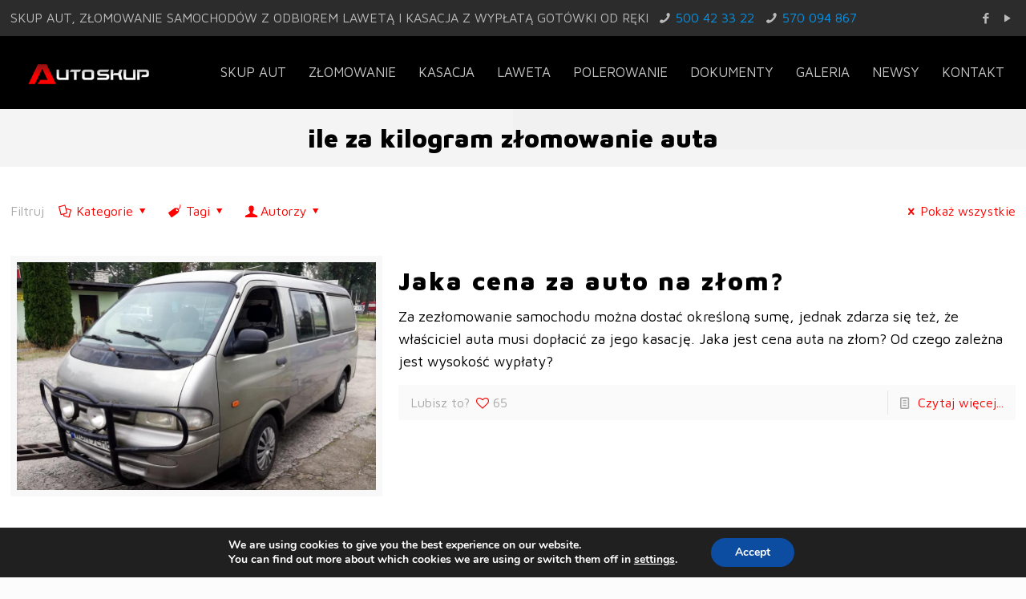

--- FILE ---
content_type: text/html; charset=UTF-8
request_url: https://auto-skup24h.pl/tag/ile-za-kilogram-zlomowanie-auta/
body_size: 27462
content:
<!DOCTYPE html>
<html lang="pl-PL" class="no-js">

<head>

<meta charset="UTF-8" />
<link rel="alternate" hreflang="pl-PL" href="https://auto-skup24h.pl/tag/ile-za-kilogram-zlomowanie-auta/"/>
<meta name="google-site-verification" content="t5Zek1xKShersfx8vFZAkZcK60VvE6mgqi4C7l6SNuE" />
<!-- Facebook Pixel Code -->
<script>
!function(f,b,e,v,n,t,s)
{if(f.fbq)return;n=f.fbq=function(){n.callMethod?
n.callMethod.apply(n,arguments):n.queue.push(arguments)};
if(!f._fbq)f._fbq=n;n.push=n;n.loaded=!0;n.version='2.0';
n.queue=[];t=b.createElement(e);t.async=!0;
t.src=v;s=b.getElementsByTagName(e)[0];
s.parentNode.insertBefore(t,s)}(window, document,'script',
'https://connect.facebook.net/en_US/fbevents.js');
fbq('init', '155891103036243');
fbq('track', 'PageView');
</script>
<noscript><img height="1" width="1" style="display:none"
src="https://www.facebook.com/tr?id=155891103036243&ev=PageView&noscript=1"
/></noscript>
<!-- End Facebook Pixel Code --><title>ile za kilogram złomowanie auta &#8211; 500 42 33 22 Skup samochodów, złomowanie i kasacja aut</title>
<meta name='robots' content='max-image-preview:large' />
<meta name="format-detection" content="telephone=no">
<meta name="viewport" content="width=device-width, initial-scale=1, maximum-scale=1" />
<link rel="shortcut icon" href="https://auto-skup24h.pl/wp-content/uploads/Skup-aut-zlomowanie-i-kasacja-C.png" type="image/x-icon" />
<link rel="apple-touch-icon" href="https://auto-skup24h.pl/wp-content/uploads/Skup-aut-zlomowanie-i-kasacja-D.png" />
<link rel='dns-prefetch' href='//cdn.jsdelivr.net' />
<link rel='dns-prefetch' href='//fonts.googleapis.com' />
<link rel="alternate" type="application/rss+xml" title="500 42 33 22 Skup samochodów, złomowanie i kasacja aut &raquo; Kanał z wpisami" href="https://auto-skup24h.pl/feed/" />
<link rel="alternate" type="application/rss+xml" title="500 42 33 22 Skup samochodów, złomowanie i kasacja aut &raquo; Kanał z komentarzami" href="https://auto-skup24h.pl/comments/feed/" />
<link rel="alternate" type="application/rss+xml" title="500 42 33 22 Skup samochodów, złomowanie i kasacja aut &raquo; Kanał z wpisami otagowanymi jako ile za kilogram złomowanie auta" href="https://auto-skup24h.pl/tag/ile-za-kilogram-zlomowanie-auta/feed/" />
<style id='wp-img-auto-sizes-contain-inline-css' type='text/css'>
img:is([sizes=auto i],[sizes^="auto," i]){contain-intrinsic-size:3000px 1500px}
/*# sourceURL=wp-img-auto-sizes-contain-inline-css */
</style>
<style id='wp-emoji-styles-inline-css' type='text/css'>

	img.wp-smiley, img.emoji {
		display: inline !important;
		border: none !important;
		box-shadow: none !important;
		height: 1em !important;
		width: 1em !important;
		margin: 0 0.07em !important;
		vertical-align: -0.1em !important;
		background: none !important;
		padding: 0 !important;
	}
/*# sourceURL=wp-emoji-styles-inline-css */
</style>
<style id='wp-block-library-inline-css' type='text/css'>
:root{--wp-block-synced-color:#7a00df;--wp-block-synced-color--rgb:122,0,223;--wp-bound-block-color:var(--wp-block-synced-color);--wp-editor-canvas-background:#ddd;--wp-admin-theme-color:#007cba;--wp-admin-theme-color--rgb:0,124,186;--wp-admin-theme-color-darker-10:#006ba1;--wp-admin-theme-color-darker-10--rgb:0,107,160.5;--wp-admin-theme-color-darker-20:#005a87;--wp-admin-theme-color-darker-20--rgb:0,90,135;--wp-admin-border-width-focus:2px}@media (min-resolution:192dpi){:root{--wp-admin-border-width-focus:1.5px}}.wp-element-button{cursor:pointer}:root .has-very-light-gray-background-color{background-color:#eee}:root .has-very-dark-gray-background-color{background-color:#313131}:root .has-very-light-gray-color{color:#eee}:root .has-very-dark-gray-color{color:#313131}:root .has-vivid-green-cyan-to-vivid-cyan-blue-gradient-background{background:linear-gradient(135deg,#00d084,#0693e3)}:root .has-purple-crush-gradient-background{background:linear-gradient(135deg,#34e2e4,#4721fb 50%,#ab1dfe)}:root .has-hazy-dawn-gradient-background{background:linear-gradient(135deg,#faaca8,#dad0ec)}:root .has-subdued-olive-gradient-background{background:linear-gradient(135deg,#fafae1,#67a671)}:root .has-atomic-cream-gradient-background{background:linear-gradient(135deg,#fdd79a,#004a59)}:root .has-nightshade-gradient-background{background:linear-gradient(135deg,#330968,#31cdcf)}:root .has-midnight-gradient-background{background:linear-gradient(135deg,#020381,#2874fc)}:root{--wp--preset--font-size--normal:16px;--wp--preset--font-size--huge:42px}.has-regular-font-size{font-size:1em}.has-larger-font-size{font-size:2.625em}.has-normal-font-size{font-size:var(--wp--preset--font-size--normal)}.has-huge-font-size{font-size:var(--wp--preset--font-size--huge)}.has-text-align-center{text-align:center}.has-text-align-left{text-align:left}.has-text-align-right{text-align:right}.has-fit-text{white-space:nowrap!important}#end-resizable-editor-section{display:none}.aligncenter{clear:both}.items-justified-left{justify-content:flex-start}.items-justified-center{justify-content:center}.items-justified-right{justify-content:flex-end}.items-justified-space-between{justify-content:space-between}.screen-reader-text{border:0;clip-path:inset(50%);height:1px;margin:-1px;overflow:hidden;padding:0;position:absolute;width:1px;word-wrap:normal!important}.screen-reader-text:focus{background-color:#ddd;clip-path:none;color:#444;display:block;font-size:1em;height:auto;left:5px;line-height:normal;padding:15px 23px 14px;text-decoration:none;top:5px;width:auto;z-index:100000}html :where(.has-border-color){border-style:solid}html :where([style*=border-top-color]){border-top-style:solid}html :where([style*=border-right-color]){border-right-style:solid}html :where([style*=border-bottom-color]){border-bottom-style:solid}html :where([style*=border-left-color]){border-left-style:solid}html :where([style*=border-width]){border-style:solid}html :where([style*=border-top-width]){border-top-style:solid}html :where([style*=border-right-width]){border-right-style:solid}html :where([style*=border-bottom-width]){border-bottom-style:solid}html :where([style*=border-left-width]){border-left-style:solid}html :where(img[class*=wp-image-]){height:auto;max-width:100%}:where(figure){margin:0 0 1em}html :where(.is-position-sticky){--wp-admin--admin-bar--position-offset:var(--wp-admin--admin-bar--height,0px)}@media screen and (max-width:600px){html :where(.is-position-sticky){--wp-admin--admin-bar--position-offset:0px}}

/*# sourceURL=wp-block-library-inline-css */
</style><style id='global-styles-inline-css' type='text/css'>
:root{--wp--preset--aspect-ratio--square: 1;--wp--preset--aspect-ratio--4-3: 4/3;--wp--preset--aspect-ratio--3-4: 3/4;--wp--preset--aspect-ratio--3-2: 3/2;--wp--preset--aspect-ratio--2-3: 2/3;--wp--preset--aspect-ratio--16-9: 16/9;--wp--preset--aspect-ratio--9-16: 9/16;--wp--preset--color--black: #000000;--wp--preset--color--cyan-bluish-gray: #abb8c3;--wp--preset--color--white: #ffffff;--wp--preset--color--pale-pink: #f78da7;--wp--preset--color--vivid-red: #cf2e2e;--wp--preset--color--luminous-vivid-orange: #ff6900;--wp--preset--color--luminous-vivid-amber: #fcb900;--wp--preset--color--light-green-cyan: #7bdcb5;--wp--preset--color--vivid-green-cyan: #00d084;--wp--preset--color--pale-cyan-blue: #8ed1fc;--wp--preset--color--vivid-cyan-blue: #0693e3;--wp--preset--color--vivid-purple: #9b51e0;--wp--preset--gradient--vivid-cyan-blue-to-vivid-purple: linear-gradient(135deg,rgb(6,147,227) 0%,rgb(155,81,224) 100%);--wp--preset--gradient--light-green-cyan-to-vivid-green-cyan: linear-gradient(135deg,rgb(122,220,180) 0%,rgb(0,208,130) 100%);--wp--preset--gradient--luminous-vivid-amber-to-luminous-vivid-orange: linear-gradient(135deg,rgb(252,185,0) 0%,rgb(255,105,0) 100%);--wp--preset--gradient--luminous-vivid-orange-to-vivid-red: linear-gradient(135deg,rgb(255,105,0) 0%,rgb(207,46,46) 100%);--wp--preset--gradient--very-light-gray-to-cyan-bluish-gray: linear-gradient(135deg,rgb(238,238,238) 0%,rgb(169,184,195) 100%);--wp--preset--gradient--cool-to-warm-spectrum: linear-gradient(135deg,rgb(74,234,220) 0%,rgb(151,120,209) 20%,rgb(207,42,186) 40%,rgb(238,44,130) 60%,rgb(251,105,98) 80%,rgb(254,248,76) 100%);--wp--preset--gradient--blush-light-purple: linear-gradient(135deg,rgb(255,206,236) 0%,rgb(152,150,240) 100%);--wp--preset--gradient--blush-bordeaux: linear-gradient(135deg,rgb(254,205,165) 0%,rgb(254,45,45) 50%,rgb(107,0,62) 100%);--wp--preset--gradient--luminous-dusk: linear-gradient(135deg,rgb(255,203,112) 0%,rgb(199,81,192) 50%,rgb(65,88,208) 100%);--wp--preset--gradient--pale-ocean: linear-gradient(135deg,rgb(255,245,203) 0%,rgb(182,227,212) 50%,rgb(51,167,181) 100%);--wp--preset--gradient--electric-grass: linear-gradient(135deg,rgb(202,248,128) 0%,rgb(113,206,126) 100%);--wp--preset--gradient--midnight: linear-gradient(135deg,rgb(2,3,129) 0%,rgb(40,116,252) 100%);--wp--preset--font-size--small: 13px;--wp--preset--font-size--medium: 20px;--wp--preset--font-size--large: 36px;--wp--preset--font-size--x-large: 42px;--wp--preset--spacing--20: 0.44rem;--wp--preset--spacing--30: 0.67rem;--wp--preset--spacing--40: 1rem;--wp--preset--spacing--50: 1.5rem;--wp--preset--spacing--60: 2.25rem;--wp--preset--spacing--70: 3.38rem;--wp--preset--spacing--80: 5.06rem;--wp--preset--shadow--natural: 6px 6px 9px rgba(0, 0, 0, 0.2);--wp--preset--shadow--deep: 12px 12px 50px rgba(0, 0, 0, 0.4);--wp--preset--shadow--sharp: 6px 6px 0px rgba(0, 0, 0, 0.2);--wp--preset--shadow--outlined: 6px 6px 0px -3px rgb(255, 255, 255), 6px 6px rgb(0, 0, 0);--wp--preset--shadow--crisp: 6px 6px 0px rgb(0, 0, 0);}:where(.is-layout-flex){gap: 0.5em;}:where(.is-layout-grid){gap: 0.5em;}body .is-layout-flex{display: flex;}.is-layout-flex{flex-wrap: wrap;align-items: center;}.is-layout-flex > :is(*, div){margin: 0;}body .is-layout-grid{display: grid;}.is-layout-grid > :is(*, div){margin: 0;}:where(.wp-block-columns.is-layout-flex){gap: 2em;}:where(.wp-block-columns.is-layout-grid){gap: 2em;}:where(.wp-block-post-template.is-layout-flex){gap: 1.25em;}:where(.wp-block-post-template.is-layout-grid){gap: 1.25em;}.has-black-color{color: var(--wp--preset--color--black) !important;}.has-cyan-bluish-gray-color{color: var(--wp--preset--color--cyan-bluish-gray) !important;}.has-white-color{color: var(--wp--preset--color--white) !important;}.has-pale-pink-color{color: var(--wp--preset--color--pale-pink) !important;}.has-vivid-red-color{color: var(--wp--preset--color--vivid-red) !important;}.has-luminous-vivid-orange-color{color: var(--wp--preset--color--luminous-vivid-orange) !important;}.has-luminous-vivid-amber-color{color: var(--wp--preset--color--luminous-vivid-amber) !important;}.has-light-green-cyan-color{color: var(--wp--preset--color--light-green-cyan) !important;}.has-vivid-green-cyan-color{color: var(--wp--preset--color--vivid-green-cyan) !important;}.has-pale-cyan-blue-color{color: var(--wp--preset--color--pale-cyan-blue) !important;}.has-vivid-cyan-blue-color{color: var(--wp--preset--color--vivid-cyan-blue) !important;}.has-vivid-purple-color{color: var(--wp--preset--color--vivid-purple) !important;}.has-black-background-color{background-color: var(--wp--preset--color--black) !important;}.has-cyan-bluish-gray-background-color{background-color: var(--wp--preset--color--cyan-bluish-gray) !important;}.has-white-background-color{background-color: var(--wp--preset--color--white) !important;}.has-pale-pink-background-color{background-color: var(--wp--preset--color--pale-pink) !important;}.has-vivid-red-background-color{background-color: var(--wp--preset--color--vivid-red) !important;}.has-luminous-vivid-orange-background-color{background-color: var(--wp--preset--color--luminous-vivid-orange) !important;}.has-luminous-vivid-amber-background-color{background-color: var(--wp--preset--color--luminous-vivid-amber) !important;}.has-light-green-cyan-background-color{background-color: var(--wp--preset--color--light-green-cyan) !important;}.has-vivid-green-cyan-background-color{background-color: var(--wp--preset--color--vivid-green-cyan) !important;}.has-pale-cyan-blue-background-color{background-color: var(--wp--preset--color--pale-cyan-blue) !important;}.has-vivid-cyan-blue-background-color{background-color: var(--wp--preset--color--vivid-cyan-blue) !important;}.has-vivid-purple-background-color{background-color: var(--wp--preset--color--vivid-purple) !important;}.has-black-border-color{border-color: var(--wp--preset--color--black) !important;}.has-cyan-bluish-gray-border-color{border-color: var(--wp--preset--color--cyan-bluish-gray) !important;}.has-white-border-color{border-color: var(--wp--preset--color--white) !important;}.has-pale-pink-border-color{border-color: var(--wp--preset--color--pale-pink) !important;}.has-vivid-red-border-color{border-color: var(--wp--preset--color--vivid-red) !important;}.has-luminous-vivid-orange-border-color{border-color: var(--wp--preset--color--luminous-vivid-orange) !important;}.has-luminous-vivid-amber-border-color{border-color: var(--wp--preset--color--luminous-vivid-amber) !important;}.has-light-green-cyan-border-color{border-color: var(--wp--preset--color--light-green-cyan) !important;}.has-vivid-green-cyan-border-color{border-color: var(--wp--preset--color--vivid-green-cyan) !important;}.has-pale-cyan-blue-border-color{border-color: var(--wp--preset--color--pale-cyan-blue) !important;}.has-vivid-cyan-blue-border-color{border-color: var(--wp--preset--color--vivid-cyan-blue) !important;}.has-vivid-purple-border-color{border-color: var(--wp--preset--color--vivid-purple) !important;}.has-vivid-cyan-blue-to-vivid-purple-gradient-background{background: var(--wp--preset--gradient--vivid-cyan-blue-to-vivid-purple) !important;}.has-light-green-cyan-to-vivid-green-cyan-gradient-background{background: var(--wp--preset--gradient--light-green-cyan-to-vivid-green-cyan) !important;}.has-luminous-vivid-amber-to-luminous-vivid-orange-gradient-background{background: var(--wp--preset--gradient--luminous-vivid-amber-to-luminous-vivid-orange) !important;}.has-luminous-vivid-orange-to-vivid-red-gradient-background{background: var(--wp--preset--gradient--luminous-vivid-orange-to-vivid-red) !important;}.has-very-light-gray-to-cyan-bluish-gray-gradient-background{background: var(--wp--preset--gradient--very-light-gray-to-cyan-bluish-gray) !important;}.has-cool-to-warm-spectrum-gradient-background{background: var(--wp--preset--gradient--cool-to-warm-spectrum) !important;}.has-blush-light-purple-gradient-background{background: var(--wp--preset--gradient--blush-light-purple) !important;}.has-blush-bordeaux-gradient-background{background: var(--wp--preset--gradient--blush-bordeaux) !important;}.has-luminous-dusk-gradient-background{background: var(--wp--preset--gradient--luminous-dusk) !important;}.has-pale-ocean-gradient-background{background: var(--wp--preset--gradient--pale-ocean) !important;}.has-electric-grass-gradient-background{background: var(--wp--preset--gradient--electric-grass) !important;}.has-midnight-gradient-background{background: var(--wp--preset--gradient--midnight) !important;}.has-small-font-size{font-size: var(--wp--preset--font-size--small) !important;}.has-medium-font-size{font-size: var(--wp--preset--font-size--medium) !important;}.has-large-font-size{font-size: var(--wp--preset--font-size--large) !important;}.has-x-large-font-size{font-size: var(--wp--preset--font-size--x-large) !important;}
/*# sourceURL=global-styles-inline-css */
</style>

<style id='classic-theme-styles-inline-css' type='text/css'>
/*! This file is auto-generated */
.wp-block-button__link{color:#fff;background-color:#32373c;border-radius:9999px;box-shadow:none;text-decoration:none;padding:calc(.667em + 2px) calc(1.333em + 2px);font-size:1.125em}.wp-block-file__button{background:#32373c;color:#fff;text-decoration:none}
/*# sourceURL=/wp-includes/css/classic-themes.min.css */
</style>
<link rel='stylesheet' id='rs-plugin-settings-css' href='https://auto-skup24h.pl/wp-content/plugins/revslider/public/assets/css/rs6.css?ver=6.3.3' type='text/css' media='all' />
<style id='rs-plugin-settings-inline-css' type='text/css'>
#rs-demo-id {}
/*# sourceURL=rs-plugin-settings-inline-css */
</style>
<link rel='stylesheet' id='style-css' href='https://auto-skup24h.pl/wp-content/themes/betheme/style.css?ver=21.9.6' type='text/css' media='all' />
<link rel='stylesheet' id='mfn-base-css' href='https://auto-skup24h.pl/wp-content/themes/betheme/css/base.css?ver=21.9.6' type='text/css' media='all' />
<link rel='stylesheet' id='mfn-layout-css' href='https://auto-skup24h.pl/wp-content/themes/betheme/css/layout.css?ver=21.9.6' type='text/css' media='all' />
<link rel='stylesheet' id='mfn-shortcodes-css' href='https://auto-skup24h.pl/wp-content/themes/betheme/css/shortcodes.css?ver=21.9.6' type='text/css' media='all' />
<link rel='stylesheet' id='mfn-animations-css' href='https://auto-skup24h.pl/wp-content/themes/betheme/assets/animations/animations.min.css?ver=21.9.6' type='text/css' media='all' />
<link rel='stylesheet' id='mfn-jquery-ui-css' href='https://auto-skup24h.pl/wp-content/themes/betheme/assets/ui/jquery.ui.all.css?ver=21.9.6' type='text/css' media='all' />
<link rel='stylesheet' id='mfn-jplayer-css' href='https://auto-skup24h.pl/wp-content/themes/betheme/assets/jplayer/css/jplayer.blue.monday.css?ver=21.9.6' type='text/css' media='all' />
<link rel='stylesheet' id='mfn-responsive-css' href='https://auto-skup24h.pl/wp-content/themes/betheme/css/responsive.css?ver=21.9.6' type='text/css' media='all' />
<link rel='stylesheet' id='mfn-fonts-css' href='https://fonts.googleapis.com/css?family=Maven+Pro%3A1%2C100%2C400%2C500%2C700%2C900&#038;display=swap&#038;ver=6.9' type='text/css' media='all' />
<style id='mfn-dynamic-inline-css' type='text/css'>
#Subheader{background-image:url(https://auto-skup24h.pl/wp-content/uploads/2015/07/home_karting_title_bg1.png);background-repeat:no-repeat;background-position:center top}#Footer{background-image:url(https://auto-skup24h.pl/wp-content/uploads/2015/08/home_karting_footer_bg.png);background-repeat:repeat-x;background-position:center bottom}
html{background-color: #FCFCFC;}#Wrapper,#Content{background-color: #ffffff;}body:not(.template-slider) #Header{min-height: 0px;}body.header-below:not(.template-slider) #Header{padding-top: 0px;}#Subheader {padding: 20px 0;}#Footer .widgets_wrapper {padding: 40px 0;}body, button, span.date_label, .timeline_items li h3 span, input[type="submit"], input[type="reset"], input[type="button"],input[type="text"], input[type="password"], input[type="tel"], input[type="email"], textarea, select, .offer_li .title h3 {font-family: "Maven Pro", Helvetica, Arial, sans-serif;}#menu > ul > li > a, a.action_button, #overlay-menu ul li a {font-family: "Maven Pro", Helvetica, Arial, sans-serif;}#Subheader .title {font-family: "Maven Pro", Helvetica, Arial, sans-serif;}h1, h2, h3, h4, .text-logo #logo {font-family: "Maven Pro", Helvetica, Arial, sans-serif;}h5, h6 {font-family: "Maven Pro", Helvetica, Arial, sans-serif;}blockquote {font-family: "Maven Pro", Helvetica, Arial, sans-serif;}.chart_box .chart .num, .counter .desc_wrapper .number-wrapper, .how_it_works .image .number,.pricing-box .plan-header .price, .quick_fact .number-wrapper, .woocommerce .product div.entry-summary .price {font-family: "Maven Pro", Helvetica, Arial, sans-serif;}body {font-size: 16px;line-height: 21px;font-weight: 400;letter-spacing: 0px;}.big {font-size: 18px;line-height: 28px;font-weight: 400;letter-spacing: 0px;}#menu > ul > li > a, a.action_button, #overlay-menu ul li a{font-size: 17px;font-weight: 400;letter-spacing: 0px;}#overlay-menu ul li a{line-height: 25.5px;}#Subheader .title {font-size: 32px;line-height: 32px;font-weight: 900;letter-spacing: 0px;}h1, .text-logo #logo {font-size: 32px;line-height: 32px;font-weight: 300;letter-spacing: 0px;}h2 {font-size: 32px;line-height: 32px;font-weight: 900;letter-spacing: 2px;}h3 {font-size: 24px;line-height: 28px;font-weight: 400;letter-spacing: 0px;}h4 {font-size: 21px;line-height: 25px;font-weight: 400;letter-spacing: 0px;}h5 {font-size: 18px;line-height: 22px;font-weight: 400;letter-spacing: 0px;}h6 {font-size: 14px;line-height: 19px;font-weight: 400;letter-spacing: 0px;}#Intro .intro-title {font-size: 70px;line-height: 70px;font-weight: 400;letter-spacing: 0px;}@media only screen and (min-width: 768px) and (max-width: 959px){body {font-size: 14px;line-height: 19px;letter-spacing: 0px;}.big {font-size: 15px;line-height: 24px;letter-spacing: 0px;}#menu > ul > li > a, a.action_button, #overlay-menu ul li a {font-size: 14px;letter-spacing: 0px;}#overlay-menu ul li a{line-height: 21px;letter-spacing: 0px;}#Subheader .title {font-size: 27px;line-height: 27px;letter-spacing: 0px;}h1, .text-logo #logo {font-size: 27px;line-height: 27px;letter-spacing: 0px;}h2 {font-size: 27px;line-height: 27px;letter-spacing: 2px;}h3 {font-size: 20px;line-height: 24px;letter-spacing: 0px;}h4 {font-size: 18px;line-height: 21px;letter-spacing: 0px;}h5 {font-size: 15px;line-height: 19px;letter-spacing: 0px;}h6 {font-size: 13px;line-height: 19px;letter-spacing: 0px;}#Intro .intro-title {font-size: 60px;line-height: 60px;letter-spacing: 0px;}blockquote { font-size: 15px;}.chart_box .chart .num { font-size: 45px; line-height: 45px; }.counter .desc_wrapper .number-wrapper { font-size: 45px; line-height: 45px;}.counter .desc_wrapper .title { font-size: 14px; line-height: 18px;}.faq .question .title { font-size: 14px; }.fancy_heading .title { font-size: 38px; line-height: 38px; }.offer .offer_li .desc_wrapper .title h3 { font-size: 32px; line-height: 32px; }.offer_thumb_ul li.offer_thumb_li .desc_wrapper .title h3 {font-size: 32px; line-height: 32px; }.pricing-box .plan-header h2 { font-size: 27px; line-height: 27px; }.pricing-box .plan-header .price > span { font-size: 40px; line-height: 40px; }.pricing-box .plan-header .price sup.currency { font-size: 18px; line-height: 18px; }.pricing-box .plan-header .price sup.period { font-size: 14px; line-height: 14px;}.quick_fact .number { font-size: 80px; line-height: 80px;}.trailer_box .desc h2 { font-size: 27px; line-height: 27px; }.widget > h3 { font-size: 17px; line-height: 20px; }}@media only screen and (min-width: 480px) and (max-width: 767px){body {font-size: 13px;line-height: 19px;letter-spacing: 0px;}.big {font-size: 14px;line-height: 21px;letter-spacing: 0px;}#menu > ul > li > a, a.action_button, #overlay-menu ul li a {font-size: 13px;letter-spacing: 0px;}#overlay-menu ul li a{line-height: 19.5px;letter-spacing: 0px;}#Subheader .title {font-size: 24px;line-height: 24px;letter-spacing: 0px;}h1, .text-logo #logo {font-size: 24px;line-height: 24px;letter-spacing: 0px;}h2 {font-size: 24px;line-height: 24px;letter-spacing: 2px;}h3 {font-size: 18px;line-height: 21px;letter-spacing: 0px;}h4 {font-size: 16px;line-height: 19px;letter-spacing: 0px;}h5 {font-size: 14px;line-height: 19px;letter-spacing: 0px;}h6 {font-size: 13px;line-height: 19px;letter-spacing: 0px;}#Intro .intro-title {font-size: 53px;line-height: 53px;letter-spacing: 0px;}blockquote { font-size: 14px;}.chart_box .chart .num { font-size: 40px; line-height: 40px; }.counter .desc_wrapper .number-wrapper { font-size: 40px; line-height: 40px;}.counter .desc_wrapper .title { font-size: 13px; line-height: 16px;}.faq .question .title { font-size: 13px; }.fancy_heading .title { font-size: 34px; line-height: 34px; }.offer .offer_li .desc_wrapper .title h3 { font-size: 28px; line-height: 28px; }.offer_thumb_ul li.offer_thumb_li .desc_wrapper .title h3 {font-size: 28px; line-height: 28px; }.pricing-box .plan-header h2 { font-size: 24px; line-height: 24px; }.pricing-box .plan-header .price > span { font-size: 34px; line-height: 34px; }.pricing-box .plan-header .price sup.currency { font-size: 16px; line-height: 16px; }.pricing-box .plan-header .price sup.period { font-size: 13px; line-height: 13px;}.quick_fact .number { font-size: 70px; line-height: 70px;}.trailer_box .desc h2 { font-size: 24px; line-height: 24px; }.widget > h3 { font-size: 16px; line-height: 19px; }}@media only screen and (max-width: 479px){body {font-size: 13px;line-height: 19px;letter-spacing: 0px;}.big {font-size: 13px;line-height: 19px;letter-spacing: 0px;}#menu > ul > li > a, a.action_button, #overlay-menu ul li a {font-size: 13px;letter-spacing: 0px;}#overlay-menu ul li a{line-height: 19.5px;letter-spacing: 0px;}#Subheader .title {font-size: 19px;line-height: 19px;letter-spacing: 0px;}h1, .text-logo #logo {font-size: 19px;line-height: 19px;letter-spacing: 0px;}h2 {font-size: 19px;line-height: 19px;letter-spacing: 1px;}h3 {font-size: 14px;line-height: 19px;letter-spacing: 0px;}h4 {font-size: 13px;line-height: 19px;letter-spacing: 0px;}h5 {font-size: 13px;line-height: 19px;letter-spacing: 0px;}h6 {font-size: 13px;line-height: 19px;letter-spacing: 0px;}#Intro .intro-title {font-size: 42px;line-height: 42px;letter-spacing: 0px;}blockquote { font-size: 13px;}.chart_box .chart .num { font-size: 35px; line-height: 35px; }.counter .desc_wrapper .number-wrapper { font-size: 35px; line-height: 35px;}.counter .desc_wrapper .title { font-size: 13px; line-height: 26px;}.faq .question .title { font-size: 13px; }.fancy_heading .title { font-size: 30px; line-height: 30px; }.offer .offer_li .desc_wrapper .title h3 { font-size: 26px; line-height: 26px; }.offer_thumb_ul li.offer_thumb_li .desc_wrapper .title h3 {font-size: 26px; line-height: 26px; }.pricing-box .plan-header h2 { font-size: 21px; line-height: 21px; }.pricing-box .plan-header .price > span { font-size: 32px; line-height: 32px; }.pricing-box .plan-header .price sup.currency { font-size: 14px; line-height: 14px; }.pricing-box .plan-header .price sup.period { font-size: 13px; line-height: 13px;}.quick_fact .number { font-size: 60px; line-height: 60px;}.trailer_box .desc h2 { font-size: 21px; line-height: 21px; }.widget > h3 { font-size: 15px; line-height: 18px; }}.with_aside .sidebar.columns {width: 23%;}.with_aside .sections_group {width: 77%;}.aside_both .sidebar.columns {width: 18%;}.aside_both .sidebar.sidebar-1{margin-left: -82%;}.aside_both .sections_group {width: 64%;margin-left: 18%;}@media only screen and (min-width:1240px){#Wrapper, .with_aside .content_wrapper {max-width: 1440px;}.section_wrapper, .container {max-width: 1420px;}.layout-boxed.header-boxed #Top_bar.is-sticky{max-width: 1440px;}}@media only screen and (max-width: 767px){.section_wrapper,.container,.four.columns .widget-area { max-width: 700px !important; }}.button-default .button, .button-flat .button, .button-round .button {background-color: #000000;color: #ffffff;}.button-stroke .button {border-color: #000000;color: #ffffff;}.button-stroke .button:hover{background-color: #000000;color: #fff;}.button-default .button_theme, .button-default button,.button-default input[type="button"], .button-default input[type="reset"], .button-default input[type="submit"],.button-flat .button_theme, .button-flat button,.button-flat input[type="button"], .button-flat input[type="reset"], .button-flat input[type="submit"],.button-round .button_theme, .button-round button,.button-round input[type="button"], .button-round input[type="reset"], .button-round input[type="submit"],.woocommerce #respond input#submit,.woocommerce a.button:not(.default),.woocommerce button.button,.woocommerce input.button,.woocommerce #respond input#submit:hover, .woocommerce a.button:hover, .woocommerce button.button:hover, .woocommerce input.button:hover{color: #ffffff;}.button-stroke .button_theme:hover,.button-stroke button:hover, .button-stroke input[type="submit"]:hover, .button-stroke input[type="reset"]:hover, .button-stroke input[type="button"]:hover,.button-stroke .woocommerce #respond input#submit:hover,.button-stroke .woocommerce a.button:not(.default):hover,.button-stroke .woocommerce button.button:hover,.button-stroke.woocommerce input.button:hover {color: #ffffff !important;}.button-stroke .button_theme:hover .button_icon i{color: #ffffff !important;}.button-default .single_add_to_cart_button, .button-flat .single_add_to_cart_button, .button-round .single_add_to_cart_button,.button-default .woocommerce .button:disabled, .button-flat .woocommerce .button:disabled, .button-round .woocommerce .button:disabled,.button-default .woocommerce .button.alt .button-flat .woocommerce .button.alt, .button-round .woocommerce .button.alt,.button-default a.remove, .button-flat a.remove, .button-round a.remove{color: #ffffff!important;}.action_button, .action_button:hover{background-color: #f7f7f7;color: #747474;}.button-stroke a.action_button{border-color: #f7f7f7;}.button-stroke a.action_button:hover{background-color: #f7f7f7!important;}.footer_button{color: #65666C!important;background-color:transparent;box-shadow:none!important;}.footer_button:after{display:none!important;}.button-custom .button,.button-custom .action_button,.button-custom .footer_button,.button-custom button,.button-custom input[type="button"],.button-custom input[type="reset"],.button-custom input[type="submit"],.button-custom .woocommerce #respond input#submit,.button-custom .woocommerce a.button,.button-custom .woocommerce button.button,.button-custom .woocommerce input.button{font-family: Arial;font-size: 14px;line-height: 14px;font-weight: 400;letter-spacing: 0px;padding: 12px 20px 12px 20px;border-width: 0px;border-radius: 0px;}.button-custom .button{color: #626262;background-color: #dbdddf;border-color: transparent;}.button-custom .button:hover{color: #626262;background-color: #d3d3d3;border-color: transparent;}.button-custom .button_theme,.button-custom button,.button-custom input[type="button"],.button-custom input[type="reset"],.button-custom input[type="submit"],.button-custom .woocommerce #respond input#submit,.button-custom .woocommerce a.button:not(.default),.button-custom .woocommerce button.button,.button-custom .woocommerce input.button{color: #ffffff;background-color: #0095eb;border-color: transparent;}.button-custom .button_theme:hover,.button-custom button:hover,.button-custom input[type="button"]:hover,.button-custom input[type="reset"]:hover,.button-custom input[type="submit"]:hover,.button-custom .woocommerce #respond input#submit:hover,.button-custom .woocommerce a.button:not(.default):hover,.button-custom .woocommerce button.button:hover,.button-custom .woocommerce input.button:hover{color: #ffffff;background-color: #007cc3;border-color: transparent;}.button-custom .action_button{color: #626262;background-color: #dbdddf;border-color: transparent;}.button-custom .action_button:hover{color: #626262;background-color: #d3d3d3;border-color: transparent;}.button-custom .single_add_to_cart_button,.button-custom .woocommerce .button:disabled,.button-custom .woocommerce .button.alt,.button-custom a.remove{line-height: 14px!important;padding: 12px 20px 12px 20px!important;color: #ffffff!important;background-color: #0095eb!important;}.button-custom .single_add_to_cart_button:hover,.button-custom .woocommerce .button:disabled:hover,.button-custom .woocommerce .button.alt:hover,.button-custom a.remove:hover{color: #ffffff!important;background-color: #007cc3!important;}#Top_bar #logo,.header-fixed #Top_bar #logo,.header-plain #Top_bar #logo,.header-transparent #Top_bar #logo {height: 60px;line-height: 60px;padding: 15px 0;}.logo-overflow #Top_bar:not(.is-sticky) .logo {height: 90px;}#Top_bar .menu > li > a {padding: 15px 0;}.menu-highlight:not(.header-creative) #Top_bar .menu > li > a {margin: 20px 0;}.header-plain:not(.menu-highlight) #Top_bar .menu > li > a span:not(.description) {line-height: 90px;}.header-fixed #Top_bar .menu > li > a {padding: 30px 0;}#Top_bar .top_bar_right,.header-plain #Top_bar .top_bar_right {height: 90px;}#Top_bar .top_bar_right_wrapper {top: 25px;}.header-plain #Top_bar a#header_cart,.header-plain #Top_bar a#search_button,.header-plain #Top_bar .wpml-languages {line-height: 90px;}.header-plain #Top_bar a.action_button {line-height: 90px!important;}@media only screen and (max-width: 767px){#Top_bar a.responsive-menu-toggle {top: 40px;}.mobile-header-mini #Top_bar #logo{height:50px!important;line-height:50px!important;margin:5px 0;}}.twentytwenty-before-label::before{content:"﻿Przed"}.twentytwenty-after-label::before{content:"Po"}#Side_slide{right:-250px;width:250px;}#Side_slide.left{left:-250px;}.blog-teaser li .desc-wrapper .desc{background-position-y:-1px;}@media only screen and ( max-width: 767px ){body:not(.template-slider) #Header{min-height: ;}#Subheader{padding: ;}}@media only screen and (min-width: 1240px){body:not(.header-simple) #Top_bar #menu{display:block!important}.tr-menu #Top_bar #menu{background:none!important}#Top_bar .menu > li > ul.mfn-megamenu{width:984px}#Top_bar .menu > li > ul.mfn-megamenu > li{float:left}#Top_bar .menu > li > ul.mfn-megamenu > li.mfn-megamenu-cols-1{width:100%}#Top_bar .menu > li > ul.mfn-megamenu > li.mfn-megamenu-cols-2{width:50%}#Top_bar .menu > li > ul.mfn-megamenu > li.mfn-megamenu-cols-3{width:33.33%}#Top_bar .menu > li > ul.mfn-megamenu > li.mfn-megamenu-cols-4{width:25%}#Top_bar .menu > li > ul.mfn-megamenu > li.mfn-megamenu-cols-5{width:20%}#Top_bar .menu > li > ul.mfn-megamenu > li.mfn-megamenu-cols-6{width:16.66%}#Top_bar .menu > li > ul.mfn-megamenu > li > ul{display:block!important;position:inherit;left:auto;top:auto;border-width:0 1px 0 0}#Top_bar .menu > li > ul.mfn-megamenu > li:last-child > ul{border:0}#Top_bar .menu > li > ul.mfn-megamenu > li > ul li{width:auto}#Top_bar .menu > li > ul.mfn-megamenu a.mfn-megamenu-title{text-transform:uppercase;font-weight:400;background:none}#Top_bar .menu > li > ul.mfn-megamenu a .menu-arrow{display:none}.menuo-right #Top_bar .menu > li > ul.mfn-megamenu{left:auto;right:0}.menuo-right #Top_bar .menu > li > ul.mfn-megamenu-bg{box-sizing:border-box}#Top_bar .menu > li > ul.mfn-megamenu-bg{padding:20px 166px 20px 20px;background-repeat:no-repeat;background-position:right bottom}.rtl #Top_bar .menu > li > ul.mfn-megamenu-bg{padding-left:166px;padding-right:20px;background-position:left bottom}#Top_bar .menu > li > ul.mfn-megamenu-bg > li{background:none}#Top_bar .menu > li > ul.mfn-megamenu-bg > li a{border:none}#Top_bar .menu > li > ul.mfn-megamenu-bg > li > ul{background:none!important;-webkit-box-shadow:0 0 0 0;-moz-box-shadow:0 0 0 0;box-shadow:0 0 0 0}.mm-vertical #Top_bar .container{position:relative;}.mm-vertical #Top_bar .top_bar_left{position:static;}.mm-vertical #Top_bar .menu > li ul{box-shadow:0 0 0 0 transparent!important;background-image:none;}.mm-vertical #Top_bar .menu > li > ul.mfn-megamenu{width:98%!important;margin:0 1%;padding:20px 0;}.mm-vertical.header-plain #Top_bar .menu > li > ul.mfn-megamenu{width:100%!important;margin:0;}.mm-vertical #Top_bar .menu > li > ul.mfn-megamenu > li{display:table-cell;float:none!important;width:10%;padding:0 15px;border-right:1px solid rgba(0, 0, 0, 0.05);}.mm-vertical #Top_bar .menu > li > ul.mfn-megamenu > li:last-child{border-right-width:0}.mm-vertical #Top_bar .menu > li > ul.mfn-megamenu > li.hide-border{border-right-width:0}.mm-vertical #Top_bar .menu > li > ul.mfn-megamenu > li a{border-bottom-width:0;padding:9px 15px;line-height:120%;}.mm-vertical #Top_bar .menu > li > ul.mfn-megamenu a.mfn-megamenu-title{font-weight:700;}.rtl .mm-vertical #Top_bar .menu > li > ul.mfn-megamenu > li:first-child{border-right-width:0}.rtl .mm-vertical #Top_bar .menu > li > ul.mfn-megamenu > li:last-child{border-right-width:1px}.header-plain:not(.menuo-right) #Header .top_bar_left{width:auto!important}.header-stack.header-center #Top_bar #menu{display:inline-block!important}.header-simple #Top_bar #menu{display:none;height:auto;width:300px;bottom:auto;top:100%;right:1px;position:absolute;margin:0}.header-simple #Header a.responsive-menu-toggle{display:block;right:10px}.header-simple #Top_bar #menu > ul{width:100%;float:left}.header-simple #Top_bar #menu ul li{width:100%;padding-bottom:0;border-right:0;position:relative}.header-simple #Top_bar #menu ul li a{padding:0 20px;margin:0;display:block;height:auto;line-height:normal;border:none}.header-simple #Top_bar #menu ul li a:after{display:none}.header-simple #Top_bar #menu ul li a span{border:none;line-height:44px;display:inline;padding:0}.header-simple #Top_bar #menu ul li.submenu .menu-toggle{display:block;position:absolute;right:0;top:0;width:44px;height:44px;line-height:44px;font-size:30px;font-weight:300;text-align:center;cursor:pointer;color:#444;opacity:0.33;}.header-simple #Top_bar #menu ul li.submenu .menu-toggle:after{content:"+"}.header-simple #Top_bar #menu ul li.hover > .menu-toggle:after{content:"-"}.header-simple #Top_bar #menu ul li.hover a{border-bottom:0}.header-simple #Top_bar #menu ul.mfn-megamenu li .menu-toggle{display:none}.header-simple #Top_bar #menu ul li ul{position:relative!important;left:0!important;top:0;padding:0;margin:0!important;width:auto!important;background-image:none}.header-simple #Top_bar #menu ul li ul li{width:100%!important;display:block;padding:0;}.header-simple #Top_bar #menu ul li ul li a{padding:0 20px 0 30px}.header-simple #Top_bar #menu ul li ul li a .menu-arrow{display:none}.header-simple #Top_bar #menu ul li ul li a span{padding:0}.header-simple #Top_bar #menu ul li ul li a span:after{display:none!important}.header-simple #Top_bar .menu > li > ul.mfn-megamenu a.mfn-megamenu-title{text-transform:uppercase;font-weight:400}.header-simple #Top_bar .menu > li > ul.mfn-megamenu > li > ul{display:block!important;position:inherit;left:auto;top:auto}.header-simple #Top_bar #menu ul li ul li ul{border-left:0!important;padding:0;top:0}.header-simple #Top_bar #menu ul li ul li ul li a{padding:0 20px 0 40px}.rtl.header-simple #Top_bar #menu{left:1px;right:auto}.rtl.header-simple #Top_bar a.responsive-menu-toggle{left:10px;right:auto}.rtl.header-simple #Top_bar #menu ul li.submenu .menu-toggle{left:0;right:auto}.rtl.header-simple #Top_bar #menu ul li ul{left:auto!important;right:0!important}.rtl.header-simple #Top_bar #menu ul li ul li a{padding:0 30px 0 20px}.rtl.header-simple #Top_bar #menu ul li ul li ul li a{padding:0 40px 0 20px}.menu-highlight #Top_bar .menu > li{margin:0 2px}.menu-highlight:not(.header-creative) #Top_bar .menu > li > a{margin:20px 0;padding:0;-webkit-border-radius:5px;border-radius:5px}.menu-highlight #Top_bar .menu > li > a:after{display:none}.menu-highlight #Top_bar .menu > li > a span:not(.description){line-height:50px}.menu-highlight #Top_bar .menu > li > a span.description{display:none}.menu-highlight.header-stack #Top_bar .menu > li > a{margin:10px 0!important}.menu-highlight.header-stack #Top_bar .menu > li > a span:not(.description){line-height:40px}.menu-highlight.header-transparent #Top_bar .menu > li > a{margin:5px 0}.menu-highlight.header-simple #Top_bar #menu ul li,.menu-highlight.header-creative #Top_bar #menu ul li{margin:0}.menu-highlight.header-simple #Top_bar #menu ul li > a,.menu-highlight.header-creative #Top_bar #menu ul li > a{-webkit-border-radius:0;border-radius:0}.menu-highlight:not(.header-fixed):not(.header-simple) #Top_bar.is-sticky .menu > li > a{margin:10px 0!important;padding:5px 0!important}.menu-highlight:not(.header-fixed):not(.header-simple) #Top_bar.is-sticky .menu > li > a span{line-height:30px!important}.header-modern.menu-highlight.menuo-right .menu_wrapper{margin-right:20px}.menu-line-below #Top_bar .menu > li > a:after{top:auto;bottom:-4px}.menu-line-below #Top_bar.is-sticky .menu > li > a:after{top:auto;bottom:-4px}.menu-line-below-80 #Top_bar:not(.is-sticky) .menu > li > a:after{height:4px;left:10%;top:50%;margin-top:20px;width:80%}.menu-line-below-80-1 #Top_bar:not(.is-sticky) .menu > li > a:after{height:1px;left:10%;top:50%;margin-top:20px;width:80%}.menu-link-color #Top_bar .menu > li > a:after{display:none!important}.menu-arrow-top #Top_bar .menu > li > a:after{background:none repeat scroll 0 0 rgba(0,0,0,0)!important;border-color:#ccc transparent transparent;border-style:solid;border-width:7px 7px 0;display:block;height:0;left:50%;margin-left:-7px;top:0!important;width:0}.menu-arrow-top #Top_bar.is-sticky .menu > li > a:after{top:0!important}.menu-arrow-bottom #Top_bar .menu > li > a:after{background:none!important;border-color:transparent transparent #ccc;border-style:solid;border-width:0 7px 7px;display:block;height:0;left:50%;margin-left:-7px;top:auto;bottom:0;width:0}.menu-arrow-bottom #Top_bar.is-sticky .menu > li > a:after{top:auto;bottom:0}.menuo-no-borders #Top_bar .menu > li > a span{border-width:0!important}.menuo-no-borders #Header_creative #Top_bar .menu > li > a span{border-bottom-width:0}.menuo-no-borders.header-plain #Top_bar a#header_cart,.menuo-no-borders.header-plain #Top_bar a#search_button,.menuo-no-borders.header-plain #Top_bar .wpml-languages,.menuo-no-borders.header-plain #Top_bar a.action_button{border-width:0}.menuo-right #Top_bar .menu_wrapper{float:right}.menuo-right.header-stack:not(.header-center) #Top_bar .menu_wrapper{margin-right:150px}body.header-creative{padding-left:50px}body.header-creative.header-open{padding-left:250px}body.error404,body.under-construction,body.template-blank{padding-left:0!important}.header-creative.footer-fixed #Footer,.header-creative.footer-sliding #Footer,.header-creative.footer-stick #Footer.is-sticky{box-sizing:border-box;padding-left:50px;}.header-open.footer-fixed #Footer,.header-open.footer-sliding #Footer,.header-creative.footer-stick #Footer.is-sticky{padding-left:250px;}.header-rtl.header-creative.footer-fixed #Footer,.header-rtl.header-creative.footer-sliding #Footer,.header-rtl.header-creative.footer-stick #Footer.is-sticky{padding-left:0;padding-right:50px;}.header-rtl.header-open.footer-fixed #Footer,.header-rtl.header-open.footer-sliding #Footer,.header-rtl.header-creative.footer-stick #Footer.is-sticky{padding-right:250px;}#Header_creative{background-color:#fff;position:fixed;width:250px;height:100%;left:-200px;top:0;z-index:9002;-webkit-box-shadow:2px 0 4px 2px rgba(0,0,0,.15);box-shadow:2px 0 4px 2px rgba(0,0,0,.15)}#Header_creative .container{width:100%}#Header_creative .creative-wrapper{opacity:0;margin-right:50px}#Header_creative a.creative-menu-toggle{display:block;width:34px;height:34px;line-height:34px;font-size:22px;text-align:center;position:absolute;top:10px;right:8px;border-radius:3px}.admin-bar #Header_creative a.creative-menu-toggle{top:42px}#Header_creative #Top_bar{position:static;width:100%}#Header_creative #Top_bar .top_bar_left{width:100%!important;float:none}#Header_creative #Top_bar .top_bar_right{width:100%!important;float:none;height:auto;margin-bottom:35px;text-align:center;padding:0 20px;top:0;-webkit-box-sizing:border-box;-moz-box-sizing:border-box;box-sizing:border-box}#Header_creative #Top_bar .top_bar_right:before{display:none}#Header_creative #Top_bar .top_bar_right_wrapper{top:0}#Header_creative #Top_bar .logo{float:none;text-align:center;margin:15px 0}#Header_creative #Top_bar #menu{background-color:transparent}#Header_creative #Top_bar .menu_wrapper{float:none;margin:0 0 30px}#Header_creative #Top_bar .menu > li{width:100%;float:none;position:relative}#Header_creative #Top_bar .menu > li > a{padding:0;text-align:center}#Header_creative #Top_bar .menu > li > a:after{display:none}#Header_creative #Top_bar .menu > li > a span{border-right:0;border-bottom-width:1px;line-height:38px}#Header_creative #Top_bar .menu li ul{left:100%;right:auto;top:0;box-shadow:2px 2px 2px 0 rgba(0,0,0,0.03);-webkit-box-shadow:2px 2px 2px 0 rgba(0,0,0,0.03)}#Header_creative #Top_bar .menu > li > ul.mfn-megamenu{margin:0;width:700px!important;}#Header_creative #Top_bar .menu > li > ul.mfn-megamenu > li > ul{left:0}#Header_creative #Top_bar .menu li ul li a{padding-top:9px;padding-bottom:8px}#Header_creative #Top_bar .menu li ul li ul{top:0}#Header_creative #Top_bar .menu > li > a span.description{display:block;font-size:13px;line-height:28px!important;clear:both}#Header_creative #Top_bar .search_wrapper{left:100%;top:auto;bottom:0}#Header_creative #Top_bar a#header_cart{display:inline-block;float:none;top:3px}#Header_creative #Top_bar a#search_button{display:inline-block;float:none;top:3px}#Header_creative #Top_bar .wpml-languages{display:inline-block;float:none;top:0}#Header_creative #Top_bar .wpml-languages.enabled:hover a.active{padding-bottom:11px}#Header_creative #Top_bar .action_button{display:inline-block;float:none;top:16px;margin:0}#Header_creative #Top_bar .banner_wrapper{display:block;text-align:center}#Header_creative #Top_bar .banner_wrapper img{max-width:100%;height:auto;display:inline-block}#Header_creative #Action_bar{display:none;position:absolute;bottom:0;top:auto;clear:both;padding:0 20px;box-sizing:border-box}#Header_creative #Action_bar .contact_details{text-align:center;margin-bottom:20px}#Header_creative #Action_bar .contact_details li{padding:0}#Header_creative #Action_bar .social{float:none;text-align:center;padding:5px 0 15px}#Header_creative #Action_bar .social li{margin-bottom:2px}#Header_creative #Action_bar .social-menu{float:none;text-align:center}#Header_creative #Action_bar .social-menu li{border-color:rgba(0,0,0,.1)}#Header_creative .social li a{color:rgba(0,0,0,.5)}#Header_creative .social li a:hover{color:#000}#Header_creative .creative-social{position:absolute;bottom:10px;right:0;width:50px}#Header_creative .creative-social li{display:block;float:none;width:100%;text-align:center;margin-bottom:5px}.header-creative .fixed-nav.fixed-nav-prev{margin-left:50px}.header-creative.header-open .fixed-nav.fixed-nav-prev{margin-left:250px}.menuo-last #Header_creative #Top_bar .menu li.last ul{top:auto;bottom:0}.header-open #Header_creative{left:0}.header-open #Header_creative .creative-wrapper{opacity:1;margin:0!important;}.header-open #Header_creative .creative-menu-toggle,.header-open #Header_creative .creative-social{display:none}.header-open #Header_creative #Action_bar{display:block}body.header-rtl.header-creative{padding-left:0;padding-right:50px}.header-rtl #Header_creative{left:auto;right:-200px}.header-rtl #Header_creative .creative-wrapper{margin-left:50px;margin-right:0}.header-rtl #Header_creative a.creative-menu-toggle{left:8px;right:auto}.header-rtl #Header_creative .creative-social{left:0;right:auto}.header-rtl #Footer #back_to_top.sticky{right:125px}.header-rtl #popup_contact{right:70px}.header-rtl #Header_creative #Top_bar .menu li ul{left:auto;right:100%}.header-rtl #Header_creative #Top_bar .search_wrapper{left:auto;right:100%;}.header-rtl .fixed-nav.fixed-nav-prev{margin-left:0!important}.header-rtl .fixed-nav.fixed-nav-next{margin-right:50px}body.header-rtl.header-creative.header-open{padding-left:0;padding-right:250px!important}.header-rtl.header-open #Header_creative{left:auto;right:0}.header-rtl.header-open #Footer #back_to_top.sticky{right:325px}.header-rtl.header-open #popup_contact{right:270px}.header-rtl.header-open .fixed-nav.fixed-nav-next{margin-right:250px}#Header_creative.active{left:-1px;}.header-rtl #Header_creative.active{left:auto;right:-1px;}#Header_creative.active .creative-wrapper{opacity:1;margin:0}.header-creative .vc_row[data-vc-full-width]{padding-left:50px}.header-creative.header-open .vc_row[data-vc-full-width]{padding-left:250px}.header-open .vc_parallax .vc_parallax-inner { left:auto; width: calc(100% - 250px); }.header-open.header-rtl .vc_parallax .vc_parallax-inner { left:0; right:auto; }#Header_creative.scroll{height:100%;overflow-y:auto}#Header_creative.scroll:not(.dropdown) .menu li ul{display:none!important}#Header_creative.scroll #Action_bar{position:static}#Header_creative.dropdown{outline:none}#Header_creative.dropdown #Top_bar .menu_wrapper{float:left}#Header_creative.dropdown #Top_bar #menu ul li{position:relative;float:left}#Header_creative.dropdown #Top_bar #menu ul li a:after{display:none}#Header_creative.dropdown #Top_bar #menu ul li a span{line-height:38px;padding:0}#Header_creative.dropdown #Top_bar #menu ul li.submenu .menu-toggle{display:block;position:absolute;right:0;top:0;width:38px;height:38px;line-height:38px;font-size:26px;font-weight:300;text-align:center;cursor:pointer;color:#444;opacity:0.33;}#Header_creative.dropdown #Top_bar #menu ul li.submenu .menu-toggle:after{content:"+"}#Header_creative.dropdown #Top_bar #menu ul li.hover > .menu-toggle:after{content:"-"}#Header_creative.dropdown #Top_bar #menu ul li.hover a{border-bottom:0}#Header_creative.dropdown #Top_bar #menu ul.mfn-megamenu li .menu-toggle{display:none}#Header_creative.dropdown #Top_bar #menu ul li ul{position:relative!important;left:0!important;top:0;padding:0;margin-left:0!important;width:auto!important;background-image:none}#Header_creative.dropdown #Top_bar #menu ul li ul li{width:100%!important}#Header_creative.dropdown #Top_bar #menu ul li ul li a{padding:0 10px;text-align:center}#Header_creative.dropdown #Top_bar #menu ul li ul li a .menu-arrow{display:none}#Header_creative.dropdown #Top_bar #menu ul li ul li a span{padding:0}#Header_creative.dropdown #Top_bar #menu ul li ul li a span:after{display:none!important}#Header_creative.dropdown #Top_bar .menu > li > ul.mfn-megamenu a.mfn-megamenu-title{text-transform:uppercase;font-weight:400}#Header_creative.dropdown #Top_bar .menu > li > ul.mfn-megamenu > li > ul{display:block!important;position:inherit;left:auto;top:auto}#Header_creative.dropdown #Top_bar #menu ul li ul li ul{border-left:0!important;padding:0;top:0}#Header_creative{transition: left .5s ease-in-out, right .5s ease-in-out;}#Header_creative .creative-wrapper{transition: opacity .5s ease-in-out, margin 0s ease-in-out .5s;}#Header_creative.active .creative-wrapper{transition: opacity .5s ease-in-out, margin 0s ease-in-out;}}@media only screen and (min-width: 1240px){#Top_bar.is-sticky{position:fixed!important;width:100%;left:0;top:-60px;height:60px;z-index:701;background:#fff;opacity:.97;-webkit-box-shadow:0 2px 5px 0 rgba(0,0,0,0.1);-moz-box-shadow:0 2px 5px 0 rgba(0,0,0,0.1);box-shadow:0 2px 5px 0 rgba(0,0,0,0.1)}.layout-boxed.header-boxed #Top_bar.is-sticky{max-width:1240px;left:50%;-webkit-transform:translateX(-50%);transform:translateX(-50%)}#Top_bar.is-sticky .top_bar_left,#Top_bar.is-sticky .top_bar_right,#Top_bar.is-sticky .top_bar_right:before{background:none;box-shadow:unset}#Top_bar.is-sticky .top_bar_right{top:-4px;height:auto;}#Top_bar.is-sticky .top_bar_right_wrapper{top:15px}.header-plain #Top_bar.is-sticky .top_bar_right_wrapper{top:0}#Top_bar.is-sticky .logo{width:auto;margin:0 30px 0 20px;padding:0}#Top_bar.is-sticky #logo,#Top_bar.is-sticky .custom-logo-link{padding:5px 0!important;height:50px!important;line-height:50px!important}.logo-no-sticky-padding #Top_bar.is-sticky #logo{height:60px!important;line-height:60px!important}#Top_bar.is-sticky #logo img.logo-main{display:none}#Top_bar.is-sticky #logo img.logo-sticky{display:inline;max-height:35px;}#Top_bar.is-sticky .menu_wrapper{clear:none}#Top_bar.is-sticky .menu_wrapper .menu > li > a{padding:15px 0}#Top_bar.is-sticky .menu > li > a,#Top_bar.is-sticky .menu > li > a span{line-height:30px}#Top_bar.is-sticky .menu > li > a:after{top:auto;bottom:-4px}#Top_bar.is-sticky .menu > li > a span.description{display:none}#Top_bar.is-sticky .secondary_menu_wrapper,#Top_bar.is-sticky .banner_wrapper{display:none}.header-overlay #Top_bar.is-sticky{display:none}.sticky-dark #Top_bar.is-sticky,.sticky-dark #Top_bar.is-sticky #menu{background:rgba(0,0,0,.8)}.sticky-dark #Top_bar.is-sticky .menu > li:not(.current-menu-item) > a{color:#fff}.sticky-dark #Top_bar.is-sticky .top_bar_right a:not(.action_button){color:rgba(255,255,255,.8)}.sticky-dark #Top_bar.is-sticky .wpml-languages a.active,.sticky-dark #Top_bar.is-sticky .wpml-languages ul.wpml-lang-dropdown{background:rgba(0,0,0,0.1);border-color:rgba(0,0,0,0.1)}.sticky-white #Top_bar.is-sticky,.sticky-white #Top_bar.is-sticky #menu{background:rgba(255,255,255,.8)}.sticky-white #Top_bar.is-sticky .menu > li:not(.current-menu-item) > a{color:#222}.sticky-white #Top_bar.is-sticky .top_bar_right a:not(.action_button){color:rgba(0,0,0,.8)}.sticky-white #Top_bar.is-sticky .wpml-languages a.active,.sticky-white #Top_bar.is-sticky .wpml-languages ul.wpml-lang-dropdown{background:rgba(255,255,255,0.1);border-color:rgba(0,0,0,0.1)}}@media only screen and (min-width: 768px) and (max-width: 1240px){.header_placeholder{height:0!important}}@media only screen and (max-width: 1239px){#Top_bar #menu{display:none;height:auto;width:300px;bottom:auto;top:100%;right:1px;position:absolute;margin:0}#Top_bar a.responsive-menu-toggle{display:block}#Top_bar #menu > ul{width:100%;float:left}#Top_bar #menu ul li{width:100%;padding-bottom:0;border-right:0;position:relative}#Top_bar #menu ul li a{padding:0 25px;margin:0;display:block;height:auto;line-height:normal;border:none}#Top_bar #menu ul li a:after{display:none}#Top_bar #menu ul li a span{border:none;line-height:44px;display:inline;padding:0}#Top_bar #menu ul li a span.description{margin:0 0 0 5px}#Top_bar #menu ul li.submenu .menu-toggle{display:block;position:absolute;right:15px;top:0;width:44px;height:44px;line-height:44px;font-size:30px;font-weight:300;text-align:center;cursor:pointer;color:#444;opacity:0.33;}#Top_bar #menu ul li.submenu .menu-toggle:after{content:"+"}#Top_bar #menu ul li.hover > .menu-toggle:after{content:"-"}#Top_bar #menu ul li.hover a{border-bottom:0}#Top_bar #menu ul li a span:after{display:none!important}#Top_bar #menu ul.mfn-megamenu li .menu-toggle{display:none}#Top_bar #menu ul li ul{position:relative!important;left:0!important;top:0;padding:0;margin-left:0!important;width:auto!important;background-image:none!important;box-shadow:0 0 0 0 transparent!important;-webkit-box-shadow:0 0 0 0 transparent!important}#Top_bar #menu ul li ul li{width:100%!important}#Top_bar #menu ul li ul li a{padding:0 20px 0 35px}#Top_bar #menu ul li ul li a .menu-arrow{display:none}#Top_bar #menu ul li ul li a span{padding:0}#Top_bar #menu ul li ul li a span:after{display:none!important}#Top_bar .menu > li > ul.mfn-megamenu a.mfn-megamenu-title{text-transform:uppercase;font-weight:400}#Top_bar .menu > li > ul.mfn-megamenu > li > ul{display:block!important;position:inherit;left:auto;top:auto}#Top_bar #menu ul li ul li ul{border-left:0!important;padding:0;top:0}#Top_bar #menu ul li ul li ul li a{padding:0 20px 0 45px}.rtl #Top_bar #menu{left:1px;right:auto}.rtl #Top_bar a.responsive-menu-toggle{left:20px;right:auto}.rtl #Top_bar #menu ul li.submenu .menu-toggle{left:15px;right:auto;border-left:none;border-right:1px solid #eee}.rtl #Top_bar #menu ul li ul{left:auto!important;right:0!important}.rtl #Top_bar #menu ul li ul li a{padding:0 30px 0 20px}.rtl #Top_bar #menu ul li ul li ul li a{padding:0 40px 0 20px}.header-stack .menu_wrapper a.responsive-menu-toggle{position:static!important;margin:11px 0!important}.header-stack .menu_wrapper #menu{left:0;right:auto}.rtl.header-stack #Top_bar #menu{left:auto;right:0}.admin-bar #Header_creative{top:32px}.header-creative.layout-boxed{padding-top:85px}.header-creative.layout-full-width #Wrapper{padding-top:60px}#Header_creative{position:fixed;width:100%;left:0!important;top:0;z-index:1001}#Header_creative .creative-wrapper{display:block!important;opacity:1!important}#Header_creative .creative-menu-toggle,#Header_creative .creative-social{display:none!important;opacity:1!important}#Header_creative #Top_bar{position:static;width:100%}#Header_creative #Top_bar #logo,#Header_creative #Top_bar .custom-logo-link{height:50px;line-height:50px;padding:5px 0}#Header_creative #Top_bar #logo img.logo-sticky{max-height:40px!important}#Header_creative #logo img.logo-main{display:none}#Header_creative #logo img.logo-sticky{display:inline-block}.logo-no-sticky-padding #Header_creative #Top_bar #logo{height:60px;line-height:60px;padding:0}.logo-no-sticky-padding #Header_creative #Top_bar #logo img.logo-sticky{max-height:60px!important}#Header_creative #Action_bar{display:none}#Header_creative #Top_bar .top_bar_right{height:60px;top:0}#Header_creative #Top_bar .top_bar_right:before{display:none}#Header_creative #Top_bar .top_bar_right_wrapper{top:0;padding-top:9px}#Header_creative.scroll{overflow:visible!important}}#Header_wrapper, #Intro {background-color: #000000;}#Subheader {background-color: rgba(244,244,244,1);}.header-classic #Action_bar, .header-fixed #Action_bar, .header-plain #Action_bar, .header-split #Action_bar, .header-stack #Action_bar {background-color: #2C2C2C;}#Sliding-top {background-color: #000000;}#Sliding-top a.sliding-top-control {border-right-color: #000000;}#Sliding-top.st-center a.sliding-top-control,#Sliding-top.st-left a.sliding-top-control {border-top-color: #000000;}#Footer {background-color: #000000;}body, ul.timeline_items, .icon_box a .desc, .icon_box a:hover .desc, .feature_list ul li a, .list_item a, .list_item a:hover,.widget_recent_entries ul li a, .flat_box a, .flat_box a:hover, .story_box .desc, .content_slider.carouselul li a .title,.content_slider.flat.description ul li .desc, .content_slider.flat.description ul li a .desc, .post-nav.minimal a i {color: #000000;}.post-nav.minimal a svg {fill: #000000;}.themecolor, .opening_hours .opening_hours_wrapper li span, .fancy_heading_icon .icon_top,.fancy_heading_arrows .icon-right-dir, .fancy_heading_arrows .icon-left-dir, .fancy_heading_line .title,.button-love a.mfn-love, .format-link .post-title .icon-link, .pager-single > span, .pager-single a:hover,.widget_meta ul, .widget_pages ul, .widget_rss ul, .widget_mfn_recent_comments ul li:after, .widget_archive ul,.widget_recent_comments ul li:after, .widget_nav_menu ul, .woocommerce ul.products li.product .price, .shop_slider .shop_slider_ul li .item_wrapper .price,.woocommerce-page ul.products li.product .price, .widget_price_filter .price_label .from, .widget_price_filter .price_label .to,.woocommerce ul.product_list_widget li .quantity .amount, .woocommerce .product div.entry-summary .price, .woocommerce .star-rating span,#Error_404 .error_pic i, .style-simple #Filters .filters_wrapper ul li a:hover, .style-simple #Filters .filters_wrapper ul li.current-cat a,.style-simple .quick_fact .title {color: #ff0000;}.themebg,#comments .commentlist > li .reply a.comment-reply-link,#Filters .filters_wrapper ul li a:hover,#Filters .filters_wrapper ul li.current-cat a,.fixed-nav .arrow,.offer_thumb .slider_pagination a:before,.offer_thumb .slider_pagination a.selected:after,.pager .pages a:hover,.pager .pages a.active,.pager .pages span.page-numbers.current,.pager-single span:after,.portfolio_group.exposure .portfolio-item .desc-inner .line,.Recent_posts ul li .desc:after,.Recent_posts ul li .photo .c,.slider_pagination a.selected,.slider_pagination .slick-active a,.slider_pagination a.selected:after,.slider_pagination .slick-active a:after,.testimonials_slider .slider_images,.testimonials_slider .slider_images a:after,.testimonials_slider .slider_images:before,#Top_bar a#header_cart span,.widget_categories ul,.widget_mfn_menu ul li a:hover,.widget_mfn_menu ul li.current-menu-item:not(.current-menu-ancestor) > a,.widget_mfn_menu ul li.current_page_item:not(.current_page_ancestor) > a,.widget_product_categories ul,.widget_recent_entries ul li:after,.woocommerce-account table.my_account_orders .order-number a,.woocommerce-MyAccount-navigation ul li.is-active a,.style-simple .accordion .question:after,.style-simple .faq .question:after,.style-simple .icon_box .desc_wrapper .title:before,.style-simple #Filters .filters_wrapper ul li a:after,.style-simple .article_box .desc_wrapper p:after,.style-simple .sliding_box .desc_wrapper:after,.style-simple .trailer_box:hover .desc,.tp-bullets.simplebullets.round .bullet.selected,.tp-bullets.simplebullets.round .bullet.selected:after,.tparrows.default,.tp-bullets.tp-thumbs .bullet.selected:after{background-color: #ff0000;}.Latest_news ul li .photo, .Recent_posts.blog_news ul li .photo, .style-simple .opening_hours .opening_hours_wrapper li label,.style-simple .timeline_items li:hover h3, .style-simple .timeline_items li:nth-child(even):hover h3,.style-simple .timeline_items li:hover .desc, .style-simple .timeline_items li:nth-child(even):hover,.style-simple .offer_thumb .slider_pagination a.selected {border-color: #ff0000;}a {color: #ff0000;}a:hover {color: #cf0000;}*::-moz-selection {background-color: #0095eb;color: white;}*::selection {background-color: #0095eb;color: white;}.blockquote p.author span, .counter .desc_wrapper .title, .article_box .desc_wrapper p, .team .desc_wrapper p.subtitle,.pricing-box .plan-header p.subtitle, .pricing-box .plan-header .price sup.period, .chart_box p, .fancy_heading .inside,.fancy_heading_line .slogan, .post-meta, .post-meta a, .post-footer, .post-footer a span.label, .pager .pages a, .button-love a .label,.pager-single a, #comments .commentlist > li .comment-author .says, .fixed-nav .desc .date, .filters_buttons li.label, .Recent_posts ul li a .desc .date,.widget_recent_entries ul li .post-date, .tp_recent_tweets .twitter_time, .widget_price_filter .price_label, .shop-filters .woocommerce-result-count,.woocommerce ul.product_list_widget li .quantity, .widget_shopping_cart ul.product_list_widget li dl, .product_meta .posted_in,.woocommerce .shop_table .product-name .variation > dd, .shipping-calculator-button:after,.shop_slider .shop_slider_ul li .item_wrapper .price del,.testimonials_slider .testimonials_slider_ul li .author span, .testimonials_slider .testimonials_slider_ul li .author span a, .Latest_news ul li .desc_footer,.share-simple-wrapper .icons a {color: #a8a8a8;}h1, h1 a, h1 a:hover, .text-logo #logo { color: #000000; }h2, h2 a, h2 a:hover { color: #000000; }h3, h3 a, h3 a:hover { color: #000000; }h4, h4 a, h4 a:hover, .style-simple .sliding_box .desc_wrapper h4 { color: #000000; }h5, h5 a, h5 a:hover { color: #B4B4B4; }h6, h6 a, h6 a:hover,a.content_link .title { color: #000000; }.dropcap, .highlight:not(.highlight_image) {background-color: #ff0000;}.button-default .button_theme, .button-default button,.button-default input[type="button"], .button-default input[type="reset"], .button-default input[type="submit"],.button-flat .button_theme, .button-flat button,.button-flat input[type="button"], .button-flat input[type="reset"], .button-flat input[type="submit"],.button-round .button_theme, .button-round button,.button-round input[type="button"], .button-round input[type="reset"], .button-round input[type="submit"],.woocommerce #respond input#submit,.woocommerce a.button:not(.default),.woocommerce button.button,.woocommerce input.button,.woocommerce #respond input#submit:hover, .woocommerce a.button:not(.default):hover, .woocommerce button.button:hover, .woocommerce input.button:hover{background-color: #ff0000;}.button-stroke .button_theme,.button-stroke .button_theme .button_icon i,.button-stroke button, .button-stroke input[type="submit"], .button-stroke input[type="reset"], .button-stroke input[type="button"],.button-stroke .woocommerce #respond input#submit,.button-stroke .woocommerce a.button:not(.default),.button-stroke .woocommerce button.button,.button-stroke.woocommerce input.button {border-color: #ff0000;color: #ff0000 !important;}.button-stroke .button_theme:hover,.button-stroke button:hover, .button-stroke input[type="submit"]:hover, .button-stroke input[type="reset"]:hover, .button-stroke input[type="button"]:hover {background-color: #ff0000;}.button-default .single_add_to_cart_button, .button-flat .single_add_to_cart_button, .button-round .single_add_to_cart_button,.button-default .woocommerce .button:disabled, .button-flat .woocommerce .button:disabled, .button-round .woocommerce .button:disabled,.button-default .woocommerce .button.alt, .button-flat .woocommerce .button.alt, .button-round .woocommerce .button.alt{background-color: #ff0000!important;}.button-stroke .single_add_to_cart_button:hover,.button-stroke #place_order:hover {background-color: #ff0000!important;}a.mfn-link {color: #000000;}a.mfn-link-2 span, a:hover.mfn-link-2 span:before, a.hover.mfn-link-2 span:before, a.mfn-link-5 span, a.mfn-link-8:after, a.mfn-link-8:before {background: #ff0000;}a:hover.mfn-link {color: #ff0000;}a.mfn-link-2 span:before, a:hover.mfn-link-4:before, a:hover.mfn-link-4:after, a.hover.mfn-link-4:before, a.hover.mfn-link-4:after, a.mfn-link-5:before, a.mfn-link-7:after, a.mfn-link-7:before {background: #cf0000;}a.mfn-link-6:before {border-bottom-color: #cf0000;}.column_column ul, .column_column ol, .the_content_wrapper:not(.is-elementor) ul, .the_content_wrapper:not(.is-elementor) ol {color: #737E86;}hr.hr_color, .hr_color hr, .hr_dots span {color: #ff0000;background: #ff0000;}.hr_zigzag i {color: #ff0000;}.highlight-left:after,.highlight-right:after {background: #ff0000;}@media only screen and (max-width: 767px) {.highlight-left .wrap:first-child,.highlight-right .wrap:last-child {background: #ff0000;}}#Header .top_bar_left, .header-classic #Top_bar, .header-plain #Top_bar, .header-stack #Top_bar, .header-split #Top_bar,.header-fixed #Top_bar, .header-below #Top_bar, #Header_creative, #Top_bar #menu, .sticky-tb-color #Top_bar.is-sticky {background-color: #000000;}#Top_bar .wpml-languages a.active, #Top_bar .wpml-languages ul.wpml-lang-dropdown {background-color: #000000;}#Top_bar .top_bar_right:before {background-color: #e3e3e3;}#Header .top_bar_right {background-color: #f5f5f5;}#Top_bar .top_bar_right a:not(.action_button) {color: #444444;}#Top_bar .menu > li > a,#Top_bar #menu ul li.submenu .menu-toggle {color: #c6c6c6;}#Top_bar .menu > li.current-menu-item > a,#Top_bar .menu > li.current_page_item > a,#Top_bar .menu > li.current-menu-parent > a,#Top_bar .menu > li.current-page-parent > a,#Top_bar .menu > li.current-menu-ancestor > a,#Top_bar .menu > li.current-page-ancestor > a,#Top_bar .menu > li.current_page_ancestor > a,#Top_bar .menu > li.hover > a {color: #ffffff;}#Top_bar .menu > li a:after {background: #ffffff;}.menuo-arrows #Top_bar .menu > li.submenu > a > span:not(.description)::after {border-top-color: #c6c6c6;}#Top_bar .menu > li.current-menu-item.submenu > a > span:not(.description)::after,#Top_bar .menu > li.current_page_item.submenu > a > span:not(.description)::after,#Top_bar .menu > li.current-menu-parent.submenu > a > span:not(.description)::after,#Top_bar .menu > li.current-page-parent.submenu > a > span:not(.description)::after,#Top_bar .menu > li.current-menu-ancestor.submenu > a > span:not(.description)::after,#Top_bar .menu > li.current-page-ancestor.submenu > a > span:not(.description)::after,#Top_bar .menu > li.current_page_ancestor.submenu > a > span:not(.description)::after,#Top_bar .menu > li.hover.submenu > a > span:not(.description)::after {border-top-color: #ffffff;}.menu-highlight #Top_bar #menu > ul > li.current-menu-item > a,.menu-highlight #Top_bar #menu > ul > li.current_page_item > a,.menu-highlight #Top_bar #menu > ul > li.current-menu-parent > a,.menu-highlight #Top_bar #menu > ul > li.current-page-parent > a,.menu-highlight #Top_bar #menu > ul > li.current-menu-ancestor > a,.menu-highlight #Top_bar #menu > ul > li.current-page-ancestor > a,.menu-highlight #Top_bar #menu > ul > li.current_page_ancestor > a,.menu-highlight #Top_bar #menu > ul > li.hover > a {background: #F2F2F2;}.menu-arrow-bottom #Top_bar .menu > li > a:after { border-bottom-color: #ffffff;}.menu-arrow-top #Top_bar .menu > li > a:after {border-top-color: #ffffff;}.header-plain #Top_bar .menu > li.current-menu-item > a,.header-plain #Top_bar .menu > li.current_page_item > a,.header-plain #Top_bar .menu > li.current-menu-parent > a,.header-plain #Top_bar .menu > li.current-page-parent > a,.header-plain #Top_bar .menu > li.current-menu-ancestor > a,.header-plain #Top_bar .menu > li.current-page-ancestor > a,.header-plain #Top_bar .menu > li.current_page_ancestor > a,.header-plain #Top_bar .menu > li.hover > a,.header-plain #Top_bar a:hover#header_cart,.header-plain #Top_bar a:hover#search_button,.header-plain #Top_bar .wpml-languages:hover,.header-plain #Top_bar .wpml-languages ul.wpml-lang-dropdown {background: #F2F2F2;color: #ffffff;}.header-plain #Top_bar,.header-plain #Top_bar .menu > li > a span:not(.description),.header-plain #Top_bar a#header_cart,.header-plain #Top_bar a#search_button,.header-plain #Top_bar .wpml-languages,.header-plain #Top_bar .action_button {border-color: #F2F2F2;}#Top_bar .menu > li ul {background-color: #F2F2F2;}#Top_bar .menu > li ul li a {color: #5f5f5f;}#Top_bar .menu > li ul li a:hover,#Top_bar .menu > li ul li.hover > a {color: #2e2e2e;}#Top_bar .search_wrapper {background: #ff0000;}.overlay-menu-toggle {color: #ff0000 !important;background: transparent;}#Overlay {background: rgba(255,0,0,0.95);}#overlay-menu ul li a, .header-overlay .overlay-menu-toggle.focus {color: #ffffff;}#overlay-menu ul li.current-menu-item > a,#overlay-menu ul li.current_page_item > a,#overlay-menu ul li.current-menu-parent > a,#overlay-menu ul li.current-page-parent > a,#overlay-menu ul li.current-menu-ancestor > a,#overlay-menu ul li.current-page-ancestor > a,#overlay-menu ul li.current_page_ancestor > a {color: #B1DCFB;}#Top_bar .responsive-menu-toggle,#Header_creative .creative-menu-toggle,#Header_creative .responsive-menu-toggle {color: #ff0000;background: transparent;}#Side_slide{background-color: #191919;border-color: #191919;}#Side_slide,#Side_slide .search-wrapper input.field,#Side_slide a:not(.action_button),#Side_slide #menu ul li.submenu .menu-toggle{color: #A6A6A6;}#Side_slide a:not(.action_button):hover,#Side_slide a.active,#Side_slide #menu ul li.hover > .menu-toggle{color: #FFFFFF;}#Side_slide #menu ul li.current-menu-item > a,#Side_slide #menu ul li.current_page_item > a,#Side_slide #menu ul li.current-menu-parent > a,#Side_slide #menu ul li.current-page-parent > a,#Side_slide #menu ul li.current-menu-ancestor > a,#Side_slide #menu ul li.current-page-ancestor > a,#Side_slide #menu ul li.current_page_ancestor > a,#Side_slide #menu ul li.hover > a,#Side_slide #menu ul li:hover > a{color: #FFFFFF;}#Action_bar .contact_details{color: #bbbbbb}#Action_bar .contact_details a{color: #0095eb}#Action_bar .contact_details a:hover{color: #007cc3}#Action_bar .social li a,#Header_creative .social li a,#Action_bar:not(.creative) .social-menu a{color: #bbbbbb}#Action_bar .social li a:hover,#Header_creative .social li a:hover,#Action_bar:not(.creative) .social-menu a:hover{color: #FFFFFF}#Subheader .title{color: #000000;}#Subheader ul.breadcrumbs li, #Subheader ul.breadcrumbs li a{color: rgba(0,0,0,0.6);}#Footer, #Footer .widget_recent_entries ul li a {color: #8f8f8f;}#Footer a {color: #ffffff;}#Footer a:hover {color: #d5d5d5;}#Footer h1, #Footer h1 a, #Footer h1 a:hover,#Footer h2, #Footer h2 a, #Footer h2 a:hover,#Footer h3, #Footer h3 a, #Footer h3 a:hover,#Footer h4, #Footer h4 a, #Footer h4 a:hover,#Footer h5, #Footer h5 a, #Footer h5 a:hover,#Footer h6, #Footer h6 a, #Footer h6 a:hover {color: #ffffff;}#Footer .themecolor, #Footer .widget_meta ul, #Footer .widget_pages ul, #Footer .widget_rss ul, #Footer .widget_mfn_recent_comments ul li:after, #Footer .widget_archive ul,#Footer .widget_recent_comments ul li:after, #Footer .widget_nav_menu ul, #Footer .widget_price_filter .price_label .from, #Footer .widget_price_filter .price_label .to,#Footer .star-rating span {color: #ffffff;}#Footer .themebg, #Footer .widget_categories ul, #Footer .Recent_posts ul li .desc:after, #Footer .Recent_posts ul li .photo .c,#Footer .widget_recent_entries ul li:after, #Footer .widget_mfn_menu ul li a:hover, #Footer .widget_product_categories ul {background-color: #ffffff;}#Footer .Recent_posts ul li a .desc .date, #Footer .widget_recent_entries ul li .post-date, #Footer .tp_recent_tweets .twitter_time,#Footer .widget_price_filter .price_label, #Footer .shop-filters .woocommerce-result-count, #Footer ul.product_list_widget li .quantity,#Footer .widget_shopping_cart ul.product_list_widget li dl {color: #a8a8a8;}#Footer .footer_copy .social li a,#Footer .footer_copy .social-menu a{color: #65666C;}#Footer .footer_copy .social li a:hover,#Footer .footer_copy .social-menu a:hover{color: #FFFFFF;}#Footer .footer_copy{border-top-color: rgba(255,255,255,0.1);}#Sliding-top, #Sliding-top .widget_recent_entries ul li a {color: #8f8f8f;}#Sliding-top a {color: #ffffff;}#Sliding-top a:hover {color: #d5d5d5;}#Sliding-top h1, #Sliding-top h1 a, #Sliding-top h1 a:hover,#Sliding-top h2, #Sliding-top h2 a, #Sliding-top h2 a:hover,#Sliding-top h3, #Sliding-top h3 a, #Sliding-top h3 a:hover,#Sliding-top h4, #Sliding-top h4 a, #Sliding-top h4 a:hover,#Sliding-top h5, #Sliding-top h5 a, #Sliding-top h5 a:hover,#Sliding-top h6, #Sliding-top h6 a, #Sliding-top h6 a:hover {color: #ffffff;}#Sliding-top .themecolor, #Sliding-top .widget_meta ul, #Sliding-top .widget_pages ul, #Sliding-top .widget_rss ul, #Sliding-top .widget_mfn_recent_comments ul li:after, #Sliding-top .widget_archive ul,#Sliding-top .widget_recent_comments ul li:after, #Sliding-top .widget_nav_menu ul, #Sliding-top .widget_price_filter .price_label .from, #Sliding-top .widget_price_filter .price_label .to,#Sliding-top .star-rating span {color: #ffffff;}#Sliding-top .themebg, #Sliding-top .widget_categories ul, #Sliding-top .Recent_posts ul li .desc:after, #Sliding-top .Recent_posts ul li .photo .c,#Sliding-top .widget_recent_entries ul li:after, #Sliding-top .widget_mfn_menu ul li a:hover, #Sliding-top .widget_product_categories ul {background-color: #ffffff;}#Sliding-top .Recent_posts ul li a .desc .date, #Sliding-top .widget_recent_entries ul li .post-date, #Sliding-top .tp_recent_tweets .twitter_time,#Sliding-top .widget_price_filter .price_label, #Sliding-top .shop-filters .woocommerce-result-count, #Sliding-top ul.product_list_widget li .quantity,#Sliding-top .widget_shopping_cart ul.product_list_widget li dl {color: #a8a8a8;}blockquote, blockquote a, blockquote a:hover {color: #444444;}.image_frame .image_wrapper .image_links,.portfolio_group.masonry-hover .portfolio-item .masonry-hover-wrapper .hover-desc {background: rgba(255,0,0,0.8);}.masonry.tiles .post-item .post-desc-wrapper .post-desc .post-title:after,.masonry.tiles .post-item.no-img,.masonry.tiles .post-item.format-quote,.blog-teaser li .desc-wrapper .desc .post-title:after,.blog-teaser li.no-img,.blog-teaser li.format-quote {background: #ff0000;}.image_frame .image_wrapper .image_links a {color: #ffffff;}.image_frame .image_wrapper .image_links a:hover {background: #ffffff;color: #ff0000;}.image_frame {border-color: #f8f8f8;}.image_frame .image_wrapper .mask::after {background: rgba(255,255,255,0.4);}.sliding_box .desc_wrapper {background: #ff0000;}.sliding_box .desc_wrapper:after {border-bottom-color: #ff0000;}.counter .icon_wrapper i {color: #ff0000;}.quick_fact .number-wrapper {color: #ff0000;}.progress_bars .bars_list li .bar .progress {background-color: #ff0000;}a:hover.icon_bar {color: #ff0000 !important;}a.content_link, a:hover.content_link {color: #ff0000;}a.content_link:before {border-bottom-color: #ff0000;}a.content_link:after {border-color: #ff0000;}.get_in_touch, .infobox {background-color: #ff0000;}.google-map-contact-wrapper .get_in_touch:after {border-top-color: #ff0000;}.timeline_items li h3:before,.timeline_items:after,.timeline .post-item:before {border-color: #ff0000;}.how_it_works .image .number {background: #ff0000;}.trailer_box .desc .subtitle,.trailer_box.plain .desc .line {background-color: #ff0000;}.trailer_box.plain .desc .subtitle {color: #ff0000;}.icon_box .icon_wrapper, .icon_box a .icon_wrapper,.style-simple .icon_box:hover .icon_wrapper {color: #ff0000;}.icon_box:hover .icon_wrapper:before,.icon_box a:hover .icon_wrapper:before {background-color: #ff0000;}ul.clients.clients_tiles li .client_wrapper:hover:before {background: #ff0000;}ul.clients.clients_tiles li .client_wrapper:after {border-bottom-color: #ff0000;}.list_item.lists_1 .list_left {background-color: #ff0000;}.list_item .list_left {color: #ff0000;}.feature_list ul li .icon i {color: #ff0000;}.feature_list ul li:hover,.feature_list ul li:hover a {background: #ff0000;}.ui-tabs .ui-tabs-nav li.ui-state-active a,.accordion .question.active .title > .acc-icon-plus,.accordion .question.active .title > .acc-icon-minus,.faq .question.active .title > .acc-icon-plus,.faq .question.active .title,.accordion .question.active .title {color: #ff0000;}.ui-tabs .ui-tabs-nav li.ui-state-active a:after {background: #ff0000;}body.table-hover:not(.woocommerce-page) table tr:hover td {background: #ff0000;}.pricing-box .plan-header .price sup.currency,.pricing-box .plan-header .price > span {color: #ff0000;}.pricing-box .plan-inside ul li .yes {background: #ff0000;}.pricing-box-box.pricing-box-featured {background: #ff0000;}input[type="date"], input[type="email"], input[type="number"], input[type="password"], input[type="search"], input[type="tel"], input[type="text"], input[type="url"],select, textarea, .woocommerce .quantity input.qty,.dark input[type="email"],.dark input[type="password"],.dark input[type="tel"],.dark input[type="text"],.dark select,.dark textarea{color: #626262;background-color: rgba(255,255,255,1);border-color: #EBEBEB;}::-webkit-input-placeholder {color: #929292;}::-moz-placeholder {color: #929292;}:-ms-input-placeholder {color: #929292;}input[type="date"]:focus, input[type="email"]:focus, input[type="number"]:focus, input[type="password"]:focus, input[type="search"]:focus, input[type="tel"]:focus, input[type="text"]:focus, input[type="url"]:focus, select:focus, textarea:focus {color: #1982c2;background-color: rgba(233,245,252,1) !important;border-color: #d5e5ee;}:focus::-webkit-input-placeholder {color: #929292;}:focus::-moz-placeholder {color: #929292;}.woocommerce span.onsale, .shop_slider .shop_slider_ul li .item_wrapper span.onsale {border-top-color: #ff0000 !important;}.woocommerce span.onsale i, .shop_slider .shop_slider_ul li .item_wrapper span.onsale i {color: white;}.woocommerce .widget_price_filter .ui-slider .ui-slider-handle {border-color: #ff0000 !important;}@media only screen and ( min-width: 768px ){.header-semi #Top_bar:not(.is-sticky) {background-color: rgba(0,0,0,0.8);}}@media only screen and ( max-width: 767px ){#Top_bar{background-color: #000000 !important;}#Action_bar{background-color: #FFFFFF !important;}#Action_bar .contact_details{color: #222222}#Action_bar .contact_details a{color: #0095eb}#Action_bar .contact_details a:hover{color: #007cc3}#Action_bar .social li a,#Action_bar .social-menu a{color: #bbbbbb!important}#Action_bar .social li a:hover,#Action_bar .social-menu a:hover{color: #777777!important}}
form input.display-none{display:none!important}
/*# sourceURL=mfn-dynamic-inline-css */
</style>
<style id='mfn-custom-inline-css' type='text/css'>
.karting_title { background: #ff0000; color: #fff; padding: 20px 30px; display: inline-block; margin: 0; }

/* Subheader */
#Subheader:after { display: none; }

/* Table */
.wall_of_fame { color: #000; }
.wall_of_fame td { font-size: 120%; }
.wall_of_fame td.c1 { color: #9A9A9A; }
.wall_of_fame td.c2 { font-weight: 700; text-align: left; padding-left: 15px; }
.wall_of_fame td.c3 { font-weight: 900; }
.wall_of_fame td.c4 { color: #9a9a9a; }

/* Footer */
#Footer .footer_copy .one { margin-bottom: 50px; }

/* Tabs, Accordion, Faq, Table */
.ui-tabs .ui-tabs-nav li a { font-size: 17px; }

/* Slider arrows */
.content_slider.flat a.slider_next i, .content_slider.flat a.slider_prev i { color: #444; }




#Top_bar .menu > li > a span:not(.description) {
    padding: 0 14px;
}
/*# sourceURL=mfn-custom-inline-css */
</style>
<link rel='stylesheet' id='moove_gdpr_frontend-css' href='https://auto-skup24h.pl/wp-content/plugins/gdpr-cookie-compliance/dist/styles/gdpr-main.css?ver=4.4.5' type='text/css' media='all' />
<style id='moove_gdpr_frontend-inline-css' type='text/css'>
#moove_gdpr_cookie_modal,#moove_gdpr_cookie_info_bar,.gdpr_cookie_settings_shortcode_content{font-family:Nunito,sans-serif}#moove_gdpr_save_popup_settings_button{background-color:#373737;color:#fff}#moove_gdpr_save_popup_settings_button:hover{background-color:#000}#moove_gdpr_cookie_info_bar .moove-gdpr-info-bar-container .moove-gdpr-info-bar-content a.mgbutton,#moove_gdpr_cookie_info_bar .moove-gdpr-info-bar-container .moove-gdpr-info-bar-content button.mgbutton{background-color:#0C4DA2}#moove_gdpr_cookie_modal .moove-gdpr-modal-content .moove-gdpr-modal-footer-content .moove-gdpr-button-holder a.mgbutton,#moove_gdpr_cookie_modal .moove-gdpr-modal-content .moove-gdpr-modal-footer-content .moove-gdpr-button-holder button.mgbutton,.gdpr_cookie_settings_shortcode_content .gdpr-shr-button.button-green{background-color:#0C4DA2;border-color:#0C4DA2}#moove_gdpr_cookie_modal .moove-gdpr-modal-content .moove-gdpr-modal-footer-content .moove-gdpr-button-holder a.mgbutton:hover,#moove_gdpr_cookie_modal .moove-gdpr-modal-content .moove-gdpr-modal-footer-content .moove-gdpr-button-holder button.mgbutton:hover,.gdpr_cookie_settings_shortcode_content .gdpr-shr-button.button-green:hover{background-color:#fff;color:#0C4DA2}#moove_gdpr_cookie_modal .moove-gdpr-modal-content .moove-gdpr-modal-close i,#moove_gdpr_cookie_modal .moove-gdpr-modal-content .moove-gdpr-modal-close span.gdpr-icon{background-color:#0C4DA2;border:1px solid #0C4DA2}#moove_gdpr_cookie_modal .moove-gdpr-modal-content .moove-gdpr-modal-close i:hover,#moove_gdpr_cookie_modal .moove-gdpr-modal-content .moove-gdpr-modal-close span.gdpr-icon:hover,#moove_gdpr_cookie_info_bar span[data-href]>u.change-settings-button{color:#0C4DA2}#moove_gdpr_cookie_modal .moove-gdpr-modal-content .moove-gdpr-modal-left-content #moove-gdpr-menu li.menu-item-selected a span.gdpr-icon,#moove_gdpr_cookie_modal .moove-gdpr-modal-content .moove-gdpr-modal-left-content #moove-gdpr-menu li.menu-item-selected button span.gdpr-icon{color:inherit}#moove_gdpr_cookie_modal .moove-gdpr-modal-content .moove-gdpr-modal-left-content #moove-gdpr-menu li:hover a,#moove_gdpr_cookie_modal .moove-gdpr-modal-content .moove-gdpr-modal-left-content #moove-gdpr-menu li:hover button{color:#000}#moove_gdpr_cookie_modal .moove-gdpr-modal-content .moove-gdpr-modal-left-content #moove-gdpr-menu li a span.gdpr-icon,#moove_gdpr_cookie_modal .moove-gdpr-modal-content .moove-gdpr-modal-left-content #moove-gdpr-menu li button span.gdpr-icon{color:inherit}#moove_gdpr_cookie_modal .gdpr-acc-link{line-height:0;font-size:0;color:transparent;position:absolute}#moove_gdpr_cookie_modal .moove-gdpr-modal-content .moove-gdpr-modal-close:hover i,#moove_gdpr_cookie_modal .moove-gdpr-modal-content .moove-gdpr-modal-left-content #moove-gdpr-menu li a,#moove_gdpr_cookie_modal .moove-gdpr-modal-content .moove-gdpr-modal-left-content #moove-gdpr-menu li button,#moove_gdpr_cookie_modal .moove-gdpr-modal-content .moove-gdpr-modal-left-content #moove-gdpr-menu li button i,#moove_gdpr_cookie_modal .moove-gdpr-modal-content .moove-gdpr-modal-left-content #moove-gdpr-menu li a i,#moove_gdpr_cookie_modal .moove-gdpr-modal-content .moove-gdpr-tab-main .moove-gdpr-tab-main-content a:hover,#moove_gdpr_cookie_info_bar.moove-gdpr-dark-scheme .moove-gdpr-info-bar-container .moove-gdpr-info-bar-content a.mgbutton:hover,#moove_gdpr_cookie_info_bar.moove-gdpr-dark-scheme .moove-gdpr-info-bar-container .moove-gdpr-info-bar-content button.mgbutton:hover,#moove_gdpr_cookie_info_bar.moove-gdpr-dark-scheme .moove-gdpr-info-bar-container .moove-gdpr-info-bar-content a:hover,#moove_gdpr_cookie_info_bar.moove-gdpr-dark-scheme .moove-gdpr-info-bar-container .moove-gdpr-info-bar-content button:hover,#moove_gdpr_cookie_info_bar.moove-gdpr-dark-scheme .moove-gdpr-info-bar-container .moove-gdpr-info-bar-content span.change-settings-button:hover,#moove_gdpr_cookie_info_bar.moove-gdpr-dark-scheme .moove-gdpr-info-bar-container .moove-gdpr-info-bar-content u.change-settings-button:hover,#moove_gdpr_cookie_info_bar span[data-href]>u.change-settings-button{color:#0C4DA2}#moove_gdpr_cookie_modal .moove-gdpr-modal-content .moove-gdpr-modal-left-content #moove-gdpr-menu li.menu-item-selected a,#moove_gdpr_cookie_modal .moove-gdpr-modal-content .moove-gdpr-modal-left-content #moove-gdpr-menu li.menu-item-selected button{color:#000}#moove_gdpr_cookie_modal .moove-gdpr-modal-content .moove-gdpr-modal-left-content #moove-gdpr-menu li.menu-item-selected a i,#moove_gdpr_cookie_modal .moove-gdpr-modal-content .moove-gdpr-modal-left-content #moove-gdpr-menu li.menu-item-selected button i{color:#000}#moove_gdpr_cookie_modal.gdpr_lightbox-hide{display:none}
/*# sourceURL=moove_gdpr_frontend-inline-css */
</style>
<script type="text/javascript" src="https://auto-skup24h.pl/wp-includes/js/jquery/jquery.min.js?ver=3.7.1" id="jquery-core-js"></script>
<script type="text/javascript" src="https://auto-skup24h.pl/wp-includes/js/jquery/jquery-migrate.min.js?ver=3.4.1" id="jquery-migrate-js"></script>
<script type="text/javascript" src="https://auto-skup24h.pl/wp-content/plugins/revslider/public/assets/js/rbtools.min.js?ver=6.3.3" id="tp-tools-js"></script>
<script type="text/javascript" src="https://auto-skup24h.pl/wp-content/plugins/revslider/public/assets/js/rs6.min.js?ver=6.3.3" id="revmin-js"></script>
<link rel="https://api.w.org/" href="https://auto-skup24h.pl/wp-json/" /><link rel="alternate" title="JSON" type="application/json" href="https://auto-skup24h.pl/wp-json/wp/v2/tags/54" /><link rel="EditURI" type="application/rsd+xml" title="RSD" href="https://auto-skup24h.pl/xmlrpc.php?rsd" />
<meta name="generator" content="WordPress 6.9" />
<meta name="generator" content="Powered by WPBakery Page Builder - drag and drop page builder for WordPress."/>
<meta name="generator" content="Powered by Slider Revolution 6.3.3 - responsive, Mobile-Friendly Slider Plugin for WordPress with comfortable drag and drop interface." />
<script type="text/javascript">function setREVStartSize(e){
			//window.requestAnimationFrame(function() {				 
				window.RSIW = window.RSIW===undefined ? window.innerWidth : window.RSIW;	
				window.RSIH = window.RSIH===undefined ? window.innerHeight : window.RSIH;	
				try {								
					var pw = document.getElementById(e.c).parentNode.offsetWidth,
						newh;
					pw = pw===0 || isNaN(pw) ? window.RSIW : pw;
					e.tabw = e.tabw===undefined ? 0 : parseInt(e.tabw);
					e.thumbw = e.thumbw===undefined ? 0 : parseInt(e.thumbw);
					e.tabh = e.tabh===undefined ? 0 : parseInt(e.tabh);
					e.thumbh = e.thumbh===undefined ? 0 : parseInt(e.thumbh);
					e.tabhide = e.tabhide===undefined ? 0 : parseInt(e.tabhide);
					e.thumbhide = e.thumbhide===undefined ? 0 : parseInt(e.thumbhide);
					e.mh = e.mh===undefined || e.mh=="" || e.mh==="auto" ? 0 : parseInt(e.mh,0);		
					if(e.layout==="fullscreen" || e.l==="fullscreen") 						
						newh = Math.max(e.mh,window.RSIH);					
					else{					
						e.gw = Array.isArray(e.gw) ? e.gw : [e.gw];
						for (var i in e.rl) if (e.gw[i]===undefined || e.gw[i]===0) e.gw[i] = e.gw[i-1];					
						e.gh = e.el===undefined || e.el==="" || (Array.isArray(e.el) && e.el.length==0)? e.gh : e.el;
						e.gh = Array.isArray(e.gh) ? e.gh : [e.gh];
						for (var i in e.rl) if (e.gh[i]===undefined || e.gh[i]===0) e.gh[i] = e.gh[i-1];
											
						var nl = new Array(e.rl.length),
							ix = 0,						
							sl;					
						e.tabw = e.tabhide>=pw ? 0 : e.tabw;
						e.thumbw = e.thumbhide>=pw ? 0 : e.thumbw;
						e.tabh = e.tabhide>=pw ? 0 : e.tabh;
						e.thumbh = e.thumbhide>=pw ? 0 : e.thumbh;					
						for (var i in e.rl) nl[i] = e.rl[i]<window.RSIW ? 0 : e.rl[i];
						sl = nl[0];									
						for (var i in nl) if (sl>nl[i] && nl[i]>0) { sl = nl[i]; ix=i;}															
						var m = pw>(e.gw[ix]+e.tabw+e.thumbw) ? 1 : (pw-(e.tabw+e.thumbw)) / (e.gw[ix]);					
						newh =  (e.gh[ix] * m) + (e.tabh + e.thumbh);
					}				
					if(window.rs_init_css===undefined) window.rs_init_css = document.head.appendChild(document.createElement("style"));					
					document.getElementById(e.c).height = newh+"px";
					window.rs_init_css.innerHTML += "#"+e.c+"_wrapper { height: "+newh+"px }";				
				} catch(e){
					console.log("Failure at Presize of Slider:" + e)
				}					   
			//});
		  };</script>
<noscript><style> .wpb_animate_when_almost_visible { opacity: 1; }</style></noscript>
</head>

<body data-rsssl=1 class="archive tag tag-ile-za-kilogram-zlomowanie-auta tag-54 wp-theme-betheme  color-custom style-simple button-flat layout-full-width header-classic header-fw sticky-header sticky-white ab-show subheader-both-center menu-link-color menuo-right menuo-no-borders footer-copy-center mobile-tb-hide mobile-mini-mr-ll be-reg-2196 wpb-js-composer js-comp-ver-6.5.0 vc_responsive elementor-default elementor-kit-2458">

	<!-- mfn_hook_top --><!-- mfn_hook_top -->
	
	
	<div id="Wrapper">

		
		
		<div id="Header_wrapper" class="" >

			<header id="Header">
	<div id="Action_bar">
		<div class="container">
			<div class="column one">

				
<ul class="contact_details">
  <li class="slogan">SKUP AUT, ZŁOMOWANIE SAMOCHODÓW Z ODBIOREM LAWETĄ I KASACJA Z WYPŁATĄ GOTÓWKI OD RĘKI</li><li class="phone"><i class="icon-phone"></i><a href="tel:500423322">500 42 33 22</a></li><li class="phone"><i class="icon-phone"></i><a href="tel:570094867">570 094 867</a></li></ul>
<ul class="social"><li class="facebook"><a  href="https://www.facebook.com/skupautpruszkow" title="Facebook"><i class="icon-facebook"></i></a></li><li class="youtube"><a  href="https://www.youtube.com/watch?v=CSlTuhzKnbk" title="YouTube"><i class="icon-play"></i></a></li></ul>
			</div>
		</div>
	</div>


<div class="header_placeholder"></div>

<div id="Top_bar" class="loading">

	<div class="container">
		<div class="column one">

			<div class="top_bar_left clearfix">

				<div class="logo"><a id="logo" href="https://auto-skup24h.pl" title="500 42 33 22 Skup samochodów, złomowanie i kasacja aut" data-height="60" data-padding="15"><img class="logo-main scale-with-grid" src="https://auto-skup24h.pl/wp-content/uploads/Skup-aut-zlomowanie-i-kasacja-S.png" data-retina="https://auto-skup24h.pl/wp-content/uploads/Skup-aut-zlomowanie-i-kasacja-B.png" data-height="25" alt="Skup aut, złomowanie i kasacja" data-no-retina /><img class="logo-sticky scale-with-grid" src="https://auto-skup24h.pl/wp-content/uploads/Skup-aut-zlomowanie-i-kasacja-S.png" data-retina="https://auto-skup24h.pl/wp-content/uploads/Skup-aut-zlomowanie-i-kasacja-B.png" data-height="25" alt="Skup aut, złomowanie i kasacja" data-no-retina /><img class="logo-mobile scale-with-grid" src="https://auto-skup24h.pl/wp-content/uploads/Skup-aut-zlomowanie-i-kasacja-S.png" data-retina="https://auto-skup24h.pl/wp-content/uploads/Skup-aut-zlomowanie-i-kasacja-B.png" data-height="25" alt="Skup aut, złomowanie i kasacja" data-no-retina /><img class="logo-mobile-sticky scale-with-grid" src="https://auto-skup24h.pl/wp-content/uploads/Skup-aut-zlomowanie-i-kasacja-S.png" data-retina="https://auto-skup24h.pl/wp-content/uploads/Skup-aut-zlomowanie-i-kasacja-B.png" data-height="25" alt="Skup aut, złomowanie i kasacja" data-no-retina /></a></div>
				<div class="menu_wrapper">
					<nav id="menu"><ul id="menu-main-menu" class="menu menu-main"><li id="menu-item-2302" class="menu-item menu-item-type-post_type menu-item-object-page menu-item-home"><a href="https://auto-skup24h.pl/"><span>SKUP AUT</span></a></li>
<li id="menu-item-2326" class="menu-item menu-item-type-post_type menu-item-object-page"><a href="https://auto-skup24h.pl/zlomowanie-aut-samochodow-warszawa/"><span>ZŁOMOWANIE</span></a></li>
<li id="menu-item-2328" class="menu-item menu-item-type-post_type menu-item-object-page"><a href="https://auto-skup24h.pl/kasacja-z-odbiorem-laweta-warszawa/"><span>KASACJA</span></a></li>
<li id="menu-item-2338" class="menu-item menu-item-type-post_type menu-item-object-page"><a href="https://auto-skup24h.pl/laweta-i-holowanie-aut-pruszkow/"><span>LAWETA</span></a></li>
<li id="menu-item-2304" class="menu-item menu-item-type-post_type menu-item-object-page"><a href="https://auto-skup24h.pl/polerowanie-i-usuwanie-rys-warszawa/"><span>POLEROWANIE</span></a></li>
<li id="menu-item-2342" class="menu-item menu-item-type-post_type menu-item-object-page"><a href="https://auto-skup24h.pl/dokumenty-wymagane-do-sprzedazy-zlomowania-kasacji-pojazdu/"><span>DOKUMENTY</span></a></li>
<li id="menu-item-2415" class="menu-item menu-item-type-post_type menu-item-object-page"><a href="https://auto-skup24h.pl/skup-kasacja-i-zlomowanie-samochodow-pruszkow/"><span>GALERIA</span></a></li>
<li id="menu-item-2310" class="menu-item menu-item-type-post_type menu-item-object-page"><a href="https://auto-skup24h.pl/news-skup-aut-warszawa/"><span>NEWSY</span></a></li>
<li id="menu-item-2335" class="menu-item menu-item-type-post_type menu-item-object-page menu-item-has-children"><a href="https://auto-skup24h.pl/kontakt-skup-aut-kasacja-i-zlomowanie-pojazdow/"><span>KONTAKT</span></a>
<ul class="sub-menu">
	<li id="menu-item-2348" class="menu-item menu-item-type-post_type menu-item-object-page"><a href="https://auto-skup24h.pl/cennik-skup-aut-kasacja-i-zlomowanie-pojazdow/"><span>CENNIK SKUPU</span></a></li>
</ul>
</li>
</ul></nav><a class="responsive-menu-toggle " href="#"><i class="icon-menu-fine"></i></a>				</div>

				<div class="secondary_menu_wrapper">
									</div>

				<div class="banner_wrapper">
									</div>

				<div class="search_wrapper">
					
<form method="get" id="searchform" action="https://auto-skup24h.pl/">

	
	<i class="icon_search icon-search-fine"></i>
	<a href="#" class="icon_close"><i class="icon-cancel-fine"></i></a>

	<input type="text" class="field" name="s" placeholder="Wyszukaj..." />
	<input type="submit" class="display-none" value="" />

</form>
				</div>

			</div>

			
		</div>
	</div>
</div>
</header>
			<div id="Subheader"><div class="container"><div class="column one"><h1 class="title">ile za kilogram złomowanie auta</h1></div></div></div>
		</div>

		
		<!-- mfn_hook_content_before --><!-- mfn_hook_content_before -->
<div id="Content">
	<div class="content_wrapper clearfix">

		<div class="sections_group">

			<div class="extra_content">
							</div>

			
				<div class="section section-filters">
					<div class="section_wrapper clearfix">

						
						<!-- #Filters -->
						<div id="Filters" class="column one ">

							<ul class="filters_buttons">
								<li class="label">Filtruj</li>
								<li class="categories"><a class="open" href="#"><i class="icon-docs"></i>Kategorie<i class="icon-down-dir"></i></a></li>
								<li class="tags"><a class="open" href="#"><i class="icon-tag"></i>Tagi<i class="icon-down-dir"></i></a></li>
								<li class="authors"><a class="open" href="#"><i class="icon-user"></i>Autorzy<i class="icon-down-dir"></i></a></li>
								<li class="reset"><a class="close" data-rel="*" href="https://auto-skup24h.pl/jaka-cena-za-auto-na-zlom/"><i class="icon-cancel"></i>Pokaż wszystkie	</a></li>
							</ul>

							<div class="filters_wrapper">

								<ul class="categories">
									<li class="reset-inner "><a data-rel="*" href="https://auto-skup24h.pl/jaka-cena-za-auto-na-zlom/">Wszystkie</a></li><li class=""><a data-rel=".category-auto-kasacja" href="https://auto-skup24h.pl/category/auto-kasacja/">auto kasacja</a></li><li class=""><a data-rel=".category-autoskup" href="https://auto-skup24h.pl/category/autoskup/">Autoskup</a></li><li class=""><a data-rel=".category-skup-aut" href="https://auto-skup24h.pl/category/skup-aut/">Skup aut</a></li><li class=""><a data-rel=".category-skup-samochodow" href="https://auto-skup24h.pl/category/skup-samochodow/">Skup samochodów</a></li><li class=""><a data-rel=".category-zlomowanie-aut" href="https://auto-skup24h.pl/category/zlomowanie-aut/">złomowanie aut</a></li><li class=""><a data-rel=".category-zlomowanie-samochodow" href="https://auto-skup24h.pl/category/zlomowanie-samochodow/">złomowanie samochodów</a></li>									<li class="close"><a href="#"><i class="icon-cancel"></i></a></li>
								</ul>

								<ul class="tags">
									<li class="reset-inner"><a data-rel="*" href="https://auto-skup24h.pl/jaka-cena-za-auto-na-zlom/">Wszystkie</a></li><li class=""><a data-rel=".tag-auto-kasacja" href="https://auto-skup24h.pl/tag/auto-kasacja/">auto kasacja</a></li><li class=""><a data-rel=".tag-auto-skup" href="https://auto-skup24h.pl/tag/auto-skup/">auto skup</a></li><li class=""><a data-rel=".tag-auto-zlom" href="https://auto-skup24h.pl/tag/auto-zlom/">auto złom</a></li><li class=""><a data-rel=".tag-autokasacja" href="https://auto-skup24h.pl/tag/autokasacja/">autokasacja</a></li><li class=""><a data-rel=".tag-ile-za-kilo-zlomowanie" href="https://auto-skup24h.pl/tag/ile-za-kilo-zlomowanie/">ile za kilo złomowanie</a></li><li class="current-cat"><a data-rel=".tag-ile-za-kilogram-zlomowanie-auta" href="https://auto-skup24h.pl/tag/ile-za-kilogram-zlomowanie-auta/">ile za kilogram złomowanie auta</a></li><li class=""><a data-rel=".tag-jak-uniknac-kary-za-brak-oc" href="https://auto-skup24h.pl/tag/jak-uniknac-kary-za-brak-oc/">jak uniknąć kary za brak OC</a></li><li class=""><a data-rel=".tag-jaka-cena-zlomu-auto" href="https://auto-skup24h.pl/tag/jaka-cena-zlomu-auto/">jaka cena złomu auto</a></li><li class=""><a data-rel=".tag-kara-za-brak-oc" href="https://auto-skup24h.pl/tag/kara-za-brak-oc/">kara za brak OC</a></li><li class=""><a data-rel=".tag-kasacja-auta" href="https://auto-skup24h.pl/tag/kasacja-auta/">kasacja auta</a></li><li class=""><a data-rel=".tag-kasacja-i-wyrejestrowanie" href="https://auto-skup24h.pl/tag/kasacja-i-wyrejestrowanie/">kasacja i wyrejestrowanie</a></li><li class=""><a data-rel=".tag-kasacja-samochodow" href="https://auto-skup24h.pl/tag/kasacja-samochodow/">kasacja samochodów</a></li><li class=""><a data-rel=".tag-kasacja-samochodu" href="https://auto-skup24h.pl/tag/kasacja-samochodu/">kasacja samochodu</a></li><li class=""><a data-rel=".tag-skup-aut" href="https://auto-skup24h.pl/tag/skup-aut/">skup aut</a></li><li class=""><a data-rel=".tag-skup-aut-anin" href="https://auto-skup24h.pl/tag/skup-aut-anin/">Skup aut Anin</a></li><li class=""><a data-rel=".tag-skup-aut-bemowo" href="https://auto-skup24h.pl/tag/skup-aut-bemowo/">Skup aut Bemowo</a></li><li class=""><a data-rel=".tag-skup-aut-bez-dokumentow" href="https://auto-skup24h.pl/tag/skup-aut-bez-dokumentow/">skup aut bez dokumentów</a></li><li class=""><a data-rel=".tag-skup-aut-bez-oc" href="https://auto-skup24h.pl/tag/skup-aut-bez-oc/">skup aut bez OC</a></li><li class=""><a data-rel=".tag-skup-aut-bez-tablic" href="https://auto-skup24h.pl/tag/skup-aut-bez-tablic/">skup aut bez tablic</a></li><li class=""><a data-rel=".tag-skup-aut-bialoleka" href="https://auto-skup24h.pl/tag/skup-aut-bialoleka/">Skup aut Białołęka</a></li><li class=""><a data-rel=".tag-skup-aut-bielany" href="https://auto-skup24h.pl/tag/skup-aut-bielany/">Skup aut Bielany</a></li><li class=""><a data-rel=".tag-skup-aut-brodno" href="https://auto-skup24h.pl/tag/skup-aut-brodno/">Skup aut Bródno</a></li><li class=""><a data-rel=".tag-skup-aut-chomiczowka" href="https://auto-skup24h.pl/tag/skup-aut-chomiczowka/">Skup aut Chomiczówka</a></li><li class=""><a data-rel=".tag-skup-aut-choszczowka" href="https://auto-skup24h.pl/tag/skup-aut-choszczowka/">Skup aut Choszczówka</a></li><li class=""><a data-rel=".tag-skup-aut-czerniakow" href="https://auto-skup24h.pl/tag/skup-aut-czerniakow/">Skup aut Czerniaków</a></li><li class=""><a data-rel=".tag-skup-aut-falenica" href="https://auto-skup24h.pl/tag/skup-aut-falenica/">Skup aut Falenica</a></li><li class=""><a data-rel=".tag-skup-aut-goclaw" href="https://auto-skup24h.pl/tag/skup-aut-goclaw/">Skup aut Gocław</a></li><li class=""><a data-rel=".tag-skup-aut-goclawek" href="https://auto-skup24h.pl/tag/skup-aut-goclawek/">Skup aut Gocławek</a></li><li class=""><a data-rel=".tag-skup-aut-grochow" href="https://auto-skup24h.pl/tag/skup-aut-grochow/">Skup aut Grochów</a></li><li class=""><a data-rel=".tag-skup-aut-jelonki" href="https://auto-skup24h.pl/tag/skup-aut-jelonki/">Skup aut Jelonki</a></li><li class=""><a data-rel=".tag-skup-aut-kabaty" href="https://auto-skup24h.pl/tag/skup-aut-kabaty/">Skup aut Kabaty</a></li><li class=""><a data-rel=".tag-skup-aut-kaweczyn" href="https://auto-skup24h.pl/tag/skup-aut-kaweczyn/">Skup aut Kawęczyn</a></li><li class=""><a data-rel=".tag-skup-aut-kolo" href="https://auto-skup24h.pl/tag/skup-aut-kolo/">Skup aut Koło</a></li><li class=""><a data-rel=".tag-skup-aut-marymont" href="https://auto-skup24h.pl/tag/skup-aut-marymont/">Skup aut Marymont</a></li><li class=""><a data-rel=".tag-skup-aut-marysin" href="https://auto-skup24h.pl/tag/skup-aut-marysin/">Skup aut Marysin</a></li><li class=""><a data-rel=".tag-skup-aut-miedzeszyn" href="https://auto-skup24h.pl/tag/skup-aut-miedzeszyn/">Skup aut Miedzeszyn</a></li><li class=""><a data-rel=".tag-skup-aut-mokotow" href="https://auto-skup24h.pl/tag/skup-aut-mokotow/">Skup aut Mokotów</a></li><li class=""><a data-rel=".tag-skup-aut-muranow" href="https://auto-skup24h.pl/tag/skup-aut-muranow/">Skup aut Muranów</a></li><li class=""><a data-rel=".tag-skup-aut-nowolipki" href="https://auto-skup24h.pl/tag/skup-aut-nowolipki/">Skup aut Nowolipki</a></li><li class=""><a data-rel=".tag-skup-aut-ochota" href="https://auto-skup24h.pl/tag/skup-aut-ochota/">Skup aut Ochota</a></li><li class=""><a data-rel=".tag-skup-aut-okecie" href="https://auto-skup24h.pl/tag/skup-aut-okecie/">Skup aut Okęcie</a></li><li class=""><a data-rel=".tag-skup-aut-platnosc-gotowka" href="https://auto-skup24h.pl/tag/skup-aut-platnosc-gotowka/">skup aut płatność gotówką</a></li><li class=""><a data-rel=".tag-skup-aut-powazki" href="https://auto-skup24h.pl/tag/skup-aut-powazki/">Skup aut Powązki</a></li><li class=""><a data-rel=".tag-skup-aut-powisle" href="https://auto-skup24h.pl/tag/skup-aut-powisle/">Skup aut Powiśle</a></li><li class=""><a data-rel=".tag-skup-aut-powsin" href="https://auto-skup24h.pl/tag/skup-aut-powsin/">Skup aut Powsin</a></li><li class=""><a data-rel=".tag-skup-aut-powypadkowych" href="https://auto-skup24h.pl/tag/skup-aut-powypadkowych/">skup aut powypadkowych</a></li><li class=""><a data-rel=".tag-skup-aut-praga" href="https://auto-skup24h.pl/tag/skup-aut-praga/">Skup aut Praga</a></li><li class=""><a data-rel=".tag-skup-aut-praga-polnoc" href="https://auto-skup24h.pl/tag/skup-aut-praga-polnoc/">Skup aut Praga Północ</a></li><li class=""><a data-rel=".tag-skup-aut-praga-poludnie" href="https://auto-skup24h.pl/tag/skup-aut-praga-poludnie/">Skup aut Praga Południe</a></li><li class=""><a data-rel=".tag-skup-aut-radosc" href="https://auto-skup24h.pl/tag/skup-aut-radosc/">Skup aut Radość</a></li><li class=""><a data-rel=".tag-skup-aut-rakowiec" href="https://auto-skup24h.pl/tag/skup-aut-rakowiec/">Skup aut Rakowiec</a></li><li class=""><a data-rel=".tag-skup-aut-rembertow" href="https://auto-skup24h.pl/tag/skup-aut-rembertow/">Skup aut Rembertów</a></li><li class=""><a data-rel=".tag-skup-aut-sadyba" href="https://auto-skup24h.pl/tag/skup-aut-sadyba/">Skup aut Sadyba</a></li><li class=""><a data-rel=".tag-skup-aut-saska-kepa" href="https://auto-skup24h.pl/tag/skup-aut-saska-kepa/">Skup aut Saska Kępa</a></li><li class=""><a data-rel=".tag-skup-aut-siekierki" href="https://auto-skup24h.pl/tag/skup-aut-siekierki/">Skup aut Siekierki</a></li><li class=""><a data-rel=".tag-skup-aut-sluzew" href="https://auto-skup24h.pl/tag/skup-aut-sluzew/">Skup aut Służew</a></li><li class=""><a data-rel=".tag-skup-aut-sluzewiec" href="https://auto-skup24h.pl/tag/skup-aut-sluzewiec/">Skup aut Służewiec</a></li><li class=""><a data-rel=".tag-skup-aut-solec" href="https://auto-skup24h.pl/tag/skup-aut-solec/">Skup aut Solec</a></li><li class=""><a data-rel=".tag-skup-aut-srodmiescie" href="https://auto-skup24h.pl/tag/skup-aut-srodmiescie/">Skup aut Śródmieście</a></li><li class=""><a data-rel=".tag-skup-aut-stara-milosna" href="https://auto-skup24h.pl/tag/skup-aut-stara-milosna/">Skup aut Stara Miłosna</a></li><li class=""><a data-rel=".tag-skup-aut-stare-miasto" href="https://auto-skup24h.pl/tag/skup-aut-stare-miasto/">Skup aut Stare Miasto</a></li><li class=""><a data-rel=".tag-skup-aut-stegny" href="https://auto-skup24h.pl/tag/skup-aut-stegny/">Skup aut Stegny</a></li><li class=""><a data-rel=".tag-skup-aut-szczesliwice" href="https://auto-skup24h.pl/tag/skup-aut-szczesliwice/">Skup aut Szczęśliwice</a></li><li class=""><a data-rel=".tag-skup-aut-tarchomin" href="https://auto-skup24h.pl/tag/skup-aut-tarchomin/">Skup aut Tarchomin</a></li><li class=""><a data-rel=".tag-skup-aut-targowek" href="https://auto-skup24h.pl/tag/skup-aut-targowek/">Skup aut Targówek</a></li><li class=""><a data-rel=".tag-skup-aut-ursus" href="https://auto-skup24h.pl/tag/skup-aut-ursus/">Skup aut Ursus</a></li><li class=""><a data-rel=".tag-skup-aut-ursynow" href="https://auto-skup24h.pl/tag/skup-aut-ursynow/">Skup aut Ursynów</a></li><li class=""><a data-rel=".tag-skup-aut-uszkodzonych" href="https://auto-skup24h.pl/tag/skup-aut-uszkodzonych/">Skup aut uszkodzonych</a></li><li class=""><a data-rel=".tag-skup-aut-warszawa" href="https://auto-skup24h.pl/tag/skup-aut-warszawa/">Skup aut Warszawa</a></li><li class=""><a data-rel=".tag-skup-aut-warszawa-centrum" href="https://auto-skup24h.pl/tag/skup-aut-warszawa-centrum/">Skup aut Warszawa Centrum</a></li><li class=""><a data-rel=".tag-skup-aut-wawer" href="https://auto-skup24h.pl/tag/skup-aut-wawer/">Skup aut Wawer</a></li><li class=""><a data-rel=".tag-skup-aut-wawrzyszew" href="https://auto-skup24h.pl/tag/skup-aut-wawrzyszew/">Skup aut Wawrzyszew</a></li><li class=""><a data-rel=".tag-skup-aut-wesola" href="https://auto-skup24h.pl/tag/skup-aut-wesola/">Skup aut Wesoła</a></li><li class=""><a data-rel=".tag-skup-aut-wilanow" href="https://auto-skup24h.pl/tag/skup-aut-wilanow/">Skup aut Wilanów</a></li><li class=""><a data-rel=".tag-skup-aut-wlochy" href="https://auto-skup24h.pl/tag/skup-aut-wlochy/">Skup aut Włochy</a></li><li class=""><a data-rel=".tag-skup-aut-wola" href="https://auto-skup24h.pl/tag/skup-aut-wola/">Skup aut Wola</a></li><li class=""><a data-rel=".tag-skup-aut-za-gotowke" href="https://auto-skup24h.pl/tag/skup-aut-za-gotowke/">skup aut za gotówkę</a></li><li class=""><a data-rel=".tag-skup-aut-zacisze" href="https://auto-skup24h.pl/tag/skup-aut-zacisze/">Skup aut Zacisze</a></li><li class=""><a data-rel=".tag-skup-aut-zeran" href="https://auto-skup24h.pl/tag/skup-aut-zeran/">Skup aut Żerań</a></li><li class=""><a data-rel=".tag-skup-aut-zoliborz" href="https://auto-skup24h.pl/tag/skup-aut-zoliborz/">Skup aut Żoliborz</a></li><li class=""><a data-rel=".tag-skup-odbior-laweta" href="https://auto-skup24h.pl/tag/skup-odbior-laweta/">skup odbiór lawetą</a></li><li class=""><a data-rel=".tag-skup-samochodow" href="https://auto-skup24h.pl/tag/skup-samochodow/">skup samochodów</a></li><li class=""><a data-rel=".tag-skup-samochodow-bez-oc" href="https://auto-skup24h.pl/tag/skup-samochodow-bez-oc/">skup samochodów bez OC</a></li><li class=""><a data-rel=".tag-skup-samochodow-za-gotowke" href="https://auto-skup24h.pl/tag/skup-samochodow-za-gotowke/">skup samochodów za gotówkę</a></li><li class=""><a data-rel=".tag-skup-z-laweta" href="https://auto-skup24h.pl/tag/skup-z-laweta/">skup z lawetą</a></li><li class=""><a data-rel=".tag-skup-z-odbiorem" href="https://auto-skup24h.pl/tag/skup-z-odbiorem/">Skup z odbiorem</a></li><li class=""><a data-rel=".tag-skup-zepsutych-aut" href="https://auto-skup24h.pl/tag/skup-zepsutych-aut/">skup zepsutych aut</a></li><li class=""><a data-rel=".tag-sprzedaz-auta-bez-dokumentow" href="https://auto-skup24h.pl/tag/sprzedaz-auta-bez-dokumentow/">sprzedaż auta bez dokumentów</a></li><li class=""><a data-rel=".tag-sprzedaz-auta-bez-oc" href="https://auto-skup24h.pl/tag/sprzedaz-auta-bez-oc/">sprzedaż auta bez OC</a></li><li class=""><a data-rel=".tag-sprzedaz-auta-bez-tablic" href="https://auto-skup24h.pl/tag/sprzedaz-auta-bez-tablic/">sprzedaż auta bez tablic</a></li><li class=""><a data-rel=".tag-sprzedaz-samochodu-bez-dokumentow" href="https://auto-skup24h.pl/tag/sprzedaz-samochodu-bez-dokumentow/">sprzedaż samochodu bez dokumentów</a></li><li class=""><a data-rel=".tag-sprzedaz-samochodu-bez-tablicy" href="https://auto-skup24h.pl/tag/sprzedaz-samochodu-bez-tablicy/">sprzedaż samochodu bez tablicy</a></li><li class=""><a data-rel=".tag-szybka-sprzedaz-samochodu" href="https://auto-skup24h.pl/tag/szybka-sprzedaz-samochodu/">szybka sprzedaż samochodu</a></li><li class=""><a data-rel=".tag-szybki-skup-aut" href="https://auto-skup24h.pl/tag/szybki-skup-aut/">szybki skup aut</a></li><li class=""><a data-rel=".tag-umowa-kupna-sprzedazy" href="https://auto-skup24h.pl/tag/umowa-kupna-sprzedazy/">umowa kupna sprzedaży</a></li><li class=""><a data-rel=".tag-umowa-sprzedazy-auta-wzor" href="https://auto-skup24h.pl/tag/umowa-sprzedazy-auta-wzor/">umowa sprzedaży auta wzór</a></li><li class=""><a data-rel=".tag-umowa-wzor" href="https://auto-skup24h.pl/tag/umowa-wzor/">umowa wzór</a></li><li class=""><a data-rel=".tag-unikniecie-kary-za-brak-oc" href="https://auto-skup24h.pl/tag/unikniecie-kary-za-brak-oc/">uniknięcie kary za brak OC</a></li><li class=""><a data-rel=".tag-wyrejestrowanie-auta" href="https://auto-skup24h.pl/tag/wyrejestrowanie-auta/">wyrejestrowanie auta</a></li><li class=""><a data-rel=".tag-zlomowanie-aut" href="https://auto-skup24h.pl/tag/zlomowanie-aut/">złomowanie aut</a></li><li class=""><a data-rel=".tag-zlomowanie-auta" href="https://auto-skup24h.pl/tag/zlomowanie-auta/">złomowanie auta</a></li><li class=""><a data-rel=".tag-zlomowanie-i-kasacja" href="https://auto-skup24h.pl/tag/zlomowanie-i-kasacja/">Złomowanie i kasacja</a></li><li class=""><a data-rel=".tag-zlomowanie-i-wyrejestrowanie" href="https://auto-skup24h.pl/tag/zlomowanie-i-wyrejestrowanie/">złomowanie i wyrejestrowanie</a></li><li class=""><a data-rel=".tag-zlomowanie-samochodu" href="https://auto-skup24h.pl/tag/zlomowanie-samochodu/">złomowanie samochodu</a></li>									<li class="close"><a href="#"><i class="icon-cancel"></i></a></li>
								</ul>

								<ul class="authors">
									<li class="reset-inner"><a data-rel="*" href="https://auto-skup24h.pl/jaka-cena-za-auto-na-zlom/">Wszystkie</a></li><li class=""><a data-rel=".author-admin" href="https://auto-skup24h.pl/author/admin/">admin</a></li>									<li class="close"><a href="#"><i class="icon-cancel"></i></a></li>
								</ul>
							</div>

						</div>

					</div>
				</div>

			
			<div class="section ">
				<div class="section_wrapper clearfix">

					<div class="column one column_blog">
						<div class="blog_wrapper isotope_wrapper">

							<div class="posts_group lm_wrapper classic col-3">
								<div class="post-item isotope-item clearfix author-admin post-2541 post type-post status-publish format-standard has-post-thumbnail hentry category-auto-kasacja category-zlomowanie-aut category-zlomowanie-samochodow tag-ile-za-kilo-zlomowanie tag-ile-za-kilogram-zlomowanie-auta tag-jaka-cena-zlomu-auto" style=""><div class="date_label">20 stycznia 2021</div><div class="image_frame post-photo-wrapper scale-with-grid image"><div class="image_wrapper"><a href="https://auto-skup24h.pl/jaka-cena-za-auto-na-zlom/"><div class="mask"></div><img width="900" height="600" src="https://auto-skup24h.pl/wp-content/uploads/skup-busow-i-aut-dostawczych-Pruszkow-24.jpg" class="scale-with-grid wp-post-image" alt="Skup busów i aut dostawczych" decoding="async" srcset="https://auto-skup24h.pl/wp-content/uploads/skup-busow-i-aut-dostawczych-Pruszkow-24.jpg 900w, https://auto-skup24h.pl/wp-content/uploads/skup-busow-i-aut-dostawczych-Pruszkow-24-300x200.jpg 300w, https://auto-skup24h.pl/wp-content/uploads/skup-busow-i-aut-dostawczych-Pruszkow-24-768x512.jpg 768w, https://auto-skup24h.pl/wp-content/uploads/skup-busow-i-aut-dostawczych-Pruszkow-24-219x146.jpg 219w, https://auto-skup24h.pl/wp-content/uploads/skup-busow-i-aut-dostawczych-Pruszkow-24-50x33.jpg 50w, https://auto-skup24h.pl/wp-content/uploads/skup-busow-i-aut-dostawczych-Pruszkow-24-113x75.jpg 113w" sizes="(max-width: 900px) 100vw, 900px" /></a><div class="image_links double"><a href="https://auto-skup24h.pl/wp-content/uploads/skup-busow-i-aut-dostawczych-Pruszkow-24.jpg" class="zoom" rel="prettyphoto"><i class="icon-search"></i></a><a href="https://auto-skup24h.pl/jaka-cena-za-auto-na-zlom/" class="link"><i class="icon-link"></i></a></div></div></div><div class="post-desc-wrapper bg-" style=""><div class="post-desc"><div class="post-head"></div><div class="post-title"><h2 class="entry-title" itemprop="headline"><a href="https://auto-skup24h.pl/jaka-cena-za-auto-na-zlom/">Jaka cena za auto na złom?</a></h2></div><div class="post-excerpt"><p class="big">Za zezłomowanie samochodu można dostać określoną sumę, jednak zdarza się też, że właściciel auta musi dopłacić za jego kasację. Jaka jest cena auta na złom? Od czego zależna jest wysokość wypłaty?</p></div><div class="post-footer"><div class="button-love"><span class="love-text">Lubisz to?</span><a href="#" class="mfn-love " data-id="2541"><span class="icons-wrapper"><i class="icon-heart-empty-fa"></i><i class="icon-heart-fa"></i></span><span class="label">65</span></a></div><div class="post-links"><i class="icon-doc-text"></i> <a href="https://auto-skup24h.pl/jaka-cena-za-auto-na-zlom/" class="post-more">Czytaj więcej...</a></div></div></div></div></div>							</div>

							
						</div>
					</div>

				</div>
			</div>


		</div>

		
	</div>
</div>


<!-- mfn_hook_content_after --><!-- mfn_hook_content_after -->

	<footer id="Footer" class="clearfix ">

		
		<div class="widgets_wrapper "><div class="container"><div class="column one-fifth"><aside id="custom_html-2" class="widget_text widget widget_custom_html"><h4>Skup aut Warszawa</h4><div class="textwidget custom-html-widget"><a href="/skup-aut-zlomowanie-i-kasacja-warszawa-anin/">Skup aut Anin</a><br>
<a href="/skup-aut-zlomowanie-i-kasacja-warszawa-bemowo/">Skup aut Bemowo</a><br>
<a href="/skup-aut-zlomowanie-i-kasacja-warszawa-bialoleka/">Skup aut Białołęka</a><br>
<a href="/skup-aut-zlomowanie-i-kasacja-warszawa-bielany/">Skup aut Bielany</a><br>
<a href="/skup-aut-zlomowanie-i-kasacja-warszawa-brodno/">Skup aut Bródno</a><br>
<a href="/skup-aut-zlomowanie-i-kasacja-warszawa-chomiczowka/">Skup aut Chomiczówka</a><br>
<a href="/skup-aut-zlomowanie-i-kasacja-warszawa-choszczowka/">Skup aut Choszczówka</a><br>
<a href="/skup-aut-zlomowanie-i-kasacja-warszawa-czerniakow/">Skup aut Czerniaków</a><br>
<a href="/skup-aut-zlomowanie-i-kasacja-warszawa-falenica/">Skup aut Falenica</a><br>
<a href="/skup-aut-zlomowanie-i-kasacja-warszawa-goclaw/">Skup aut Gocław</a><br>
<a href="/skup-aut-zlomowanie-i-kasacja-warszawa-goclawek/">Skup aut Gocławek</a><br>
<a href="/skup-aut-zlomowanie-i-kasacja-warszawa-grochow/">Skup aut Grochów</a><br>
<a href="/skup-aut-zlomowanie-i-kasacja-warszawa-jelonki/">Skup aut Jelonki</a><br>
<a href="/skup-aut-zlomowanie-i-kasacja-warszawa-kabaty/">Skup aut Kabaty</a><br>
<a href="/skup-aut-zlomowanie-i-kasacja-warszawa-kaweczyn/">Skup aut Kawęczyn</a><br>
<a href="/skup-aut-zlomowanie-i-kasacja-warszawa-kolo/">Skup aut Koło</a><br>
<a href="/skup-aut-zlomowanie-i-kasacja-warszawa-marymont/">Skup aut Marymont</a><br>
<a href="/skup-aut-zlomowanie-i-kasacja-warszawa-marysin/">Skup aut Marysin</a><br>
<a href="/skup-aut-zlomowanie-i-kasacja-warszawa-miedzeszyn/">Skup aut Miedzeszyn</a><br>
<a href="/skup-aut-zlomowanie-i-kasacja-warszawa-mokotow/">Skup aut Mokotów</a><br>
<a href="/skup-aut-zlomowanie-i-kasacja-warszawa-muranow/">Skup aut Muranów</a><br>
<a href="/skup-aut-zlomowanie-i-kasacja-warszawa-nowolipki/">Skup aut Nowolipki</a><br>
<a href="/skup-aut-zlomowanie-i-kasacja-warszawa-ochota/">Skup aut Ochota</a><br>
<a href="/skup-aut-zlomowanie-i-kasacja-warszawa-okecie/">Skup aut Okęcie</a><br>
<a href="/skup-aut-zlomowanie-i-kasacja-warszawa-powazki/">Skup aut Powązki</a><br>
<a href="/skup-aut-zlomowanie-i-kasacja-warszawa-powisle/">Skup aut Powiśle</a><br>
<a href="/skup-aut-zlomowanie-i-kasacja-warszawa-powsin/">Skup aut Powsin</a><br>
<a href="/skup-aut-zlomowanie-i-kasacja-warszawa-praga/">Skup aut Praga</a><br>
<a href="/skup-aut-zlomowanie-i-kasacja-warszawa-praga-poludnie/">Skup aut Praga Południe</a><br>
</div></aside></div><div class="column one-fifth"><aside id="custom_html-3" class="widget_text widget widget_custom_html"><h4>Złomowanie i kasacja</h4><div class="textwidget custom-html-widget"><a href="/skup-aut-zlomowanie-i-kasacja-warszawa-praga-polnoc/">Skup aut Praga Północ</a><br>
<a href="/skup-aut-zlomowanie-i-kasacja-warszawa-radosc/">Skup aut Radość</a><br>
<a href="/skup-aut-zlomowanie-i-kasacja-warszawa-rakowiec/">Skup aut Rakowiec</a><br>
<a href="/skup-aut-zlomowanie-i-kasacja-warszawa-rembertow/">Skup aut Rembertów</a><br>
<a href="/skup-aut-zlomowanie-i-kasacja-warszawa-sadyba/">Skup aut Sadyba</a><br>
<a href="/skup-aut-zlomowanie-i-kasacja-warszawa-saska-kepa/">Skup aut Saska Kępa</a><br>
<a href="/skup-aut-zlomowanie-i-kasacja-warszawa-siekierki/">Skup aut Siekierki</a><br>
<a href="/skup-aut-zlomowanie-i-kasacja-warszawa-sluzew/">Skup aut Służew</a><br>
<a href="/skup-aut-zlomowanie-i-kasacja-warszawa-sluzewiec/">Skup aut Służewiec</a><br>
<a href="/skup-aut-zlomowanie-i-kasacja-warszawa-solec/">Skup aut Solec</a><br>
<a href="/skup-aut-zlomowanie-i-kasacja-warszawa-stara-milosna/">Skup aut Stara Miłosna</a><br>
<a href="/skup-aut-zlomowanie-i-kasacja-warszawa-stare-miasto/">Skup aut Stare Miasto</a><br>
<a href="/skup-aut-zlomowanie-i-kasacja-warszawa-stegny/">Skup aut Stegny</a><br>
<a href="/skup-aut-zlomowanie-i-kasacja-warszawa-szczesliwice/">Skup aut Szczęśliwice</a><br>
<a href="/skup-aut-zlomowanie-i-kasacja-warszawa-srodmiescie/">Skup aut Śródmieście</a><br>
<a href="/skup-aut-zlomowanie-i-kasacja-warszawa-tarchomin/">Skup aut Tarchomin</a><br>
<a href="/skup-aut-zlomowanie-i-kasacja-warszawa-targowek/">Skup aut Targówek</a><br>
<a href="/skup-aut-zlomowanie-i-kasacja-warszawa-ursus/">Skup aut Ursus</a><br>
<a href="/skup-aut-zlomowanie-i-kasacja-warszawa-ursynow/">Skup aut Ursynów</a><br>
<a href="/skup-aut-zlomowanie-i-kasacja-warszawa-centrum/">Skup aut Warszawa Centrum</a><br>
<a href="/skup-aut-zlomowanie-i-kasacja-warszawa-wawer/">Skup aut Wawer</a><br>
<a href="/skup-aut-zlomowanie-i-kasacja-warszawa-wawrzyszew/">Skup aut Wawrzyszew</a><br>
<a href="/skup-aut-zlomowanie-i-kasacja-warszawa-wesola/">Skup aut Wesoła</a><br>
<a href="/skup-aut-zlomowanie-i-kasacja-warszawa-wilanow/">Skup aut Wilanów</a><br>
<a href="/skup-aut-zlomowanie-i-kasacja-warszawa-wlochy/">Skup aut Włochy</a><br>
<a href="/skup-aut-zlomowanie-i-kasacja-warszawa-wola/">Skup aut Wola</a><br>
<a href="/skup-aut-zlomowanie-i-kasacja-warszawa-zacisze/">Skup aut Zacisze</a><br>
<a href="/skup-aut-zlomowanie-i-kasacja-warszawa-zeran/">Skup aut Żerań</a><br>
<a href="/skup-aut-zlomowanie-i-kasacja-warszawa-zoliborz/">Skup aut Żoliborz</a>
</div></aside></div><div class="column one-fifth"><aside id="custom_html-4" class="widget_text widget widget_custom_html"><h4>Skup aut Mazowieckie</h4><div class="textwidget custom-html-widget"><a href="/skup-aut-zlomowanie-i-kasacja-biskupice/">Skup aut Biskupice</a><br>
<a href="/skup-aut-zlomowanie-i-kasacja-blonie/">Skup aut Błonie</a><br>
<a href="/skup-aut-zlomowanie-i-kasacja-brwinow/">Skup aut Brwinów</a><br>
<a href="/skup-aut-zlomowanie-i-kasacja-falenty/">Skup aut Falenty</a><br>
<a href="/skup-aut-zlomowanie-i-kasacja-grodzisk-mazowiecki/">Skup aut Grodzisk Mazowiecki</a><br>
<a href="/skup-aut-zlomowanie-i-kasacja-jaktorow/">Skup aut Jaktorów</a><br>
<a href="/skup-aut-zlomowanie-i-kasacja-janki/">Skup aut Janki</a><br>
<a href="/skup-aut-zlomowanie-i-kasacja-kanie/">Skup aut Kanie</a><br>
<a href="/skup-aut-zlomowanie-i-kasacja-komorow/">Skup aut Komorów</a><br>
<a href="/skup-aut-zlomowanie-i-kasacja-konotopa/">Skup aut Konotopa</a><br>
<a href="/skup-aut-zlomowanie-i-kasacja-kozerki/">Skup aut Kozerki</a><br>
<a href="/skup-aut-zlomowanie-i-kasacja-michalowice/">Skup aut Michałowice</a><br>
<a href="/skup-aut-zlomowanie-i-kasacja-miedzyborow/">Skup aut Międzyborów</a><br>
<a href="/skup-aut-zlomowanie-i-kasacja-milanowek/">Skup aut Milanówek</a><br>
<a href="/skup-aut-zlomowanie-i-kasacja-mszczonow/">Skup aut Mszczonów</a><br>
<a href="/skup-aut-zlomowanie-i-kasacja-nadarzyn/">Skup aut Nadarzyn</a><br>

<a href="/skup-aut-zlomowanie-i-kasacja-otrebusy/">Skup aut Otrębusy</a><br>
<a href="/skup-aut-zlomowanie-i-kasacja-ozarow/">Skup aut Ożarów</a><br>
<a href="/skup-aut-zlomowanie-i-kasacja-piastow/">Skup aut Piastów</a><br>
<a href="/skup-aut-zlomowanie-i-kasacja-plochocin/">Skup aut Płochocin</a><br>
<a href="/skup-aut-zlomowanie-i-kasacja-podkowa-lesna/">Skup aut Podkowa Leśna</a><br>
<a href="/skup-aut-zlomowanie-i-kasacja-pruszkow/">Skup aut Pruszków</a><br>
<a href="/skup-aut-zlomowanie-i-kasacja-radziejowice/">Skup aut Radziejowice</a><br>
<a href="/skup-aut-zlomowanie-i-kasacja-reguly/">Skup aut Reguły</a><br>
<a href="/skup-aut-zlomowanie-i-kasacja-sekocin/">Skup aut Sękocin</a><br>
<a href="/skup-aut-zlomowanie-i-kasacja-sokolow/">Skup aut Sokołów</a><br>
<a href="/skup-aut-zlomowanie-i-kasacja-stara-wies/">Skup aut Stara Wieś</a><br>
<a href="/skup-aut-zlomowanie-i-kasacja-zabia-wola/">Skup aut Żabia Wola</a><br>
<a href="/skup-aut-zlomowanie-i-kasacja-zyrardow/">Skup aut Żyrardów</a><br>
</div></aside></div><div class="column one-fifth"><aside id="custom_html-6" class="widget_text widget widget_custom_html"><h4>Auto kasacja</h4><div class="textwidget custom-html-widget"><a href="/autoskup">Autoskup</a><br>
<a href="/autokasacja">Autokasacja</a><br>
<a href="/kasacja-samochodow">Kasacja samochodów</a><br>
<a href="/skup-anglikow">Skup anglików</a><br>
<a href="/skup-aut-bez-oc">Skup aut bez OC</a><br>
<a href="/skup-aut-bez-przegladu-technicznego">Skup aut bez przeglądu technicznego</a><br>
<a href="/skup-aut-dostawczych">Skup aut dostawczych</a><br>
<a href="/skup-aut-firmowych">Skup aut firmowych</a><br>
<a href="/skup-aut-flotowych">Skup aut flotowych</a><br>
<a href="/skup-aut-niekompletnych">Skup aut niekompletnych</a><br>
<a href="/skup-aut-pokradziezowych">Skup aut pokradzieżowych</a><br>
<a href="/skup-aut-poleasingowych/">Skup aut poleasingowych</a><br>
<a href="/skup-aut-powypadkowych">Skup aut powypadkowych</a><br>
<a href="/skup-aut-spalonych">Skup aut spalonych</a><br>
<a href="/skup-aut-za-gotowke">Skup aut za gotówkę</a><br>
<a href="/skup-busow-i-aut-dostawczych">Skup busów</a><br>
<a href="/skup-i-kasacja-aut">Skup i kasacja aut</a><br>
<a href="/skup-przyczep">Skup przyczep</a><br>
<a href="/skup-samochodow-do-35-tony">Skup samochodów do 3,5 tony</a><br>
<a href="/skup-starych-aut">Skup starych aut</a><br>
<a href="/zlomowanie-pojazdow-z-odbiorem">Złomowanie pojazdów z odbiorem</a><br>
<a href="/zlomowanie-samochodow">Złomowanie samochodów</a><br><br>
NOWA FILIA:<br>
<a href="/skup-zlomowanie-kasacja-aut-szczecin">SKUP AUT SZCZECIN</a><br>
<a href="/skup-zlomowanie-kasacja-aut-mszczonow">SKUP AUT MSZCZONÓW</a></div></aside></div><div class="column one-fifth"><aside id="custom_html-5" class="widget_text widget widget_custom_html"><h4>Złomowanie pojazdów</h4><div class="textwidget custom-html-widget"><a href="https://auto-skup24h.pl/autoskup-co-to-jest-i-jak-placi/">Autoskup - co to jest i jak płaci?</a><br>
<a href="https://auto-skup24h.pl/co-grozi-za-brak-oc/">Co grozi za brak OC?</a><br>
<a href="https://auto-skup24h.pl/co-oznacza-skup-z-odbiorem-laweta/">Co oznacza skup z odbiorem lawetą?</a><br>
<a href="https://auto-skup24h.pl/co-to-jest-skup-aut-za-gotowke/">Co to jest skup aut za gotówkę?</a><br>
<a href="https://auto-skup24h.pl/co-zrobic-jesli-auto-nie-ma-oc/">Co zrobić jeśli auto nie ma OC?</a><br>
<a href="https://auto-skup24h.pl/co-zrobic-jesli-zostaly-skradzione-tablice-rejestracyjne/">Co zrobić jeśli zostały skradzione tablice rejestracyjne?</a><br>
<a href="https://auto-skup24h.pl/co-zrobic-jesli-zostaly-zagubione-dokumenty-od-auta/">Co zrobić jeśli zostały zagubione dokumenty od auta?</a><br>
<a href="https://auto-skup24h.pl/ile-kosztuje-zlomowanie-auta/">Ile kosztuje złomowanie auta?</a><br>
<a href="https://auto-skup24h.pl/ile-placi-sie-za-zlomowanie-kasacje-samochodu/">Ile płacą za złomowanie / kasację samochodu?</a><br>
<a href="https://auto-skup24h.pl/jak-i-komu-sprzedac-zepsute-auto/">Jak sprzedać zepsute auto?</a><br>
<a href="https://auto-skup24h.pl/jak-szybko-sprzedac-auto/">Jak szybko sprzedać auto?</a><br>
<a href="https://auto-skup24h.pl/jak-wyrejestrowac-samochod/">Jak wyrejestrować samochód?</a><br>
<a href="https://auto-skup24h.pl/jak-zezlomowac-auto/">Jak zezłomować auto?</a><br>
<a href="https://auto-skup24h.pl/jaka-cena-za-auto-na-zlom/">Jaka cena za auto na złom?</a><br>
<a href="https://auto-skup24h.pl/jakie-dokumenty-do-sprzedazy-pojazdu/">Jakie dokumenty do sprzedaży pojazdu?</a><br>
<a href="https://auto-skup24h.pl/jakie-dokumenty-przy-kupnie-pojazdu/">Jakie dokumenty przy kupnie pojazdu?</a><br>
<a href="https://auto-skup24h.pl/kto-kupuje-auta-na-zlom/">Kto kupuje auta na złom?</a><br><br>
SZUKAJ NAS:<br>
<a href="https://auto-skup24h.pl/zlomowanie-i-kasacja-aut-milanowek-krolewska-129/">Złomowanie i kasacja</a><br>
<a href="https://auto-skup24h.pl/skup-aut-milanowek-krolewska-129/">Skup aut</a><br>
<a href="https://auto-skup24h.pl/auto-komis-milanowek-krolewska-129/">Auto Komis</a>
</div></aside></div></div></div>
		
			<div class="footer_copy">
				<div class="container">
					<div class="column one">

						
						<div class="copyright">
							&copy; 2026 500 42 33 22 Skup samochodów, złomowanie i kasacja aut. Strony i pozycjonowanie: <a target="_blank" rel="follow" href="https://botak.com.pl/">BOTAK</a>						</div>

						<ul class="social"><li class="facebook"><a  href="https://www.facebook.com/skupautpruszkow" title="Facebook"><i class="icon-facebook"></i></a></li><li class="youtube"><a  href="https://www.youtube.com/watch?v=CSlTuhzKnbk" title="YouTube"><i class="icon-play"></i></a></li></ul>
					</div>
				</div>
			</div>

		
		
	</footer>

</div>




<!-- mfn_hook_bottom --><!-- mfn_hook_bottom -->
<script type="speculationrules">
{"prefetch":[{"source":"document","where":{"and":[{"href_matches":"/*"},{"not":{"href_matches":["/wp-*.php","/wp-admin/*","/wp-content/uploads/*","/wp-content/*","/wp-content/plugins/*","/wp-content/themes/betheme/*","/*\\?(.+)"]}},{"not":{"selector_matches":"a[rel~=\"nofollow\"]"}},{"not":{"selector_matches":".no-prefetch, .no-prefetch a"}}]},"eagerness":"conservative"}]}
</script>

  <aside id="moove_gdpr_cookie_info_bar" class="moove-gdpr-info-bar-hidden moove-gdpr-align-center moove-gdpr-dark-scheme gdpr_infobar_postion_bottom" role="note" aria-label="GDPR Cookie Banner">
    <div class="moove-gdpr-info-bar-container">
      <div class="moove-gdpr-info-bar-content">
        
<div class="moove-gdpr-cookie-notice">
  <p>We are using cookies to give you the best experience on our website.</p><p>You can find out more about which cookies we are using or switch them off in <span data-href="#moove_gdpr_cookie_modal" class="change-settings-button">settings</span>.</p></div>
<!--  .moove-gdpr-cookie-notice -->        
<div class="moove-gdpr-button-holder">
  <button class="mgbutton moove-gdpr-infobar-allow-all" aria-label="Accept">Accept</button>
  </div>
<!--  .button-container -->      </div>
      <!-- moove-gdpr-info-bar-content -->
    </div>
    <!-- moove-gdpr-info-bar-container -->
  </aside>
  <!-- #moove_gdpr_cookie_info_bar  -->
<script type="text/javascript" src="https://auto-skup24h.pl/wp-includes/js/jquery/ui/core.min.js?ver=1.13.3" id="jquery-ui-core-js"></script>
<script type="text/javascript" src="https://auto-skup24h.pl/wp-includes/js/jquery/ui/mouse.min.js?ver=1.13.3" id="jquery-ui-mouse-js"></script>
<script type="text/javascript" src="https://auto-skup24h.pl/wp-includes/js/jquery/ui/sortable.min.js?ver=1.13.3" id="jquery-ui-sortable-js"></script>
<script type="text/javascript" src="https://auto-skup24h.pl/wp-includes/js/jquery/ui/tabs.min.js?ver=1.13.3" id="jquery-ui-tabs-js"></script>
<script type="text/javascript" src="https://auto-skup24h.pl/wp-includes/js/jquery/ui/accordion.min.js?ver=1.13.3" id="jquery-ui-accordion-js"></script>
<script type="text/javascript" id="mfn-plugins-js-extra">
/* <![CDATA[ */
var mfn = {"mobileInit":"1240","parallax":"translate3d","responsive":"1","sidebarSticky":"","lightbox":{"disable":false,"disableMobile":false,"title":false},"slider":{"blog":0,"clients":0,"offer":0,"portfolio":0,"shop":0,"slider":0,"testimonials":0},"ajax":"https://auto-skup24h.pl/wp-admin/admin-ajax.php"};
//# sourceURL=mfn-plugins-js-extra
/* ]]> */
</script>
<script type="text/javascript" src="https://auto-skup24h.pl/wp-content/themes/betheme/js/plugins.js?ver=21.9.6" id="mfn-plugins-js"></script>
<script type="text/javascript" src="https://auto-skup24h.pl/wp-content/themes/betheme/js/menu.js?ver=21.9.6" id="mfn-menu-js"></script>
<script type="text/javascript" src="https://auto-skup24h.pl/wp-content/themes/betheme/assets/animations/animations.min.js?ver=21.9.6" id="mfn-animations-js"></script>
<script type="text/javascript" src="https://auto-skup24h.pl/wp-content/themes/betheme/assets/jplayer/jplayer.min.js?ver=21.9.6" id="mfn-jplayer-js"></script>
<script type="text/javascript" src="https://auto-skup24h.pl/wp-content/themes/betheme/js/parallax/translate3d.js?ver=21.9.6" id="mfn-parallax-js"></script>
<script type="text/javascript" src="https://auto-skup24h.pl/wp-content/themes/betheme/js/scripts.js?ver=21.9.6" id="mfn-scripts-js"></script>
<script type="text/javascript" id="wp_slimstat-js-extra">
/* <![CDATA[ */
var SlimStatParams = {"ajaxurl":"https://auto-skup24h.pl/wp-admin/admin-ajax.php","baseurl":"/","dnt":"noslimstat,ab-item","ci":"YToyOntzOjEyOiJjb250ZW50X3R5cGUiO3M6MzoidGFnIjtzOjg6ImNhdGVnb3J5IjtpOjU2O30-.e8b7f766d03ed772c5d0a3adc7e15d67"};
//# sourceURL=wp_slimstat-js-extra
/* ]]> */
</script>
<script type="text/javascript" src="https://cdn.jsdelivr.net/wp/wp-slimstat/tags/4.8.8.1/wp-slimstat.min.js" id="wp_slimstat-js"></script>
<script type="text/javascript" id="moove_gdpr_frontend-js-extra">
/* <![CDATA[ */
var moove_frontend_gdpr_scripts = {"ajaxurl":"https://auto-skup24h.pl/wp-admin/admin-ajax.php","post_id":"2541","plugin_dir":"https://auto-skup24h.pl/wp-content/plugins/gdpr-cookie-compliance","show_icons":"all","is_page":"","strict_init":"1","enabled_default":{"third_party":0,"advanced":0},"geo_location":"false","force_reload":"false","is_single":"","hide_save_btn":"false","current_user":"0","cookie_expiration":"365"};
//# sourceURL=moove_gdpr_frontend-js-extra
/* ]]> */
</script>
<script type="text/javascript" src="https://auto-skup24h.pl/wp-content/plugins/gdpr-cookie-compliance/dist/scripts/main.js?ver=4.4.5" id="moove_gdpr_frontend-js"></script>
<script id="wp-emoji-settings" type="application/json">
{"baseUrl":"https://s.w.org/images/core/emoji/17.0.2/72x72/","ext":".png","svgUrl":"https://s.w.org/images/core/emoji/17.0.2/svg/","svgExt":".svg","source":{"concatemoji":"https://auto-skup24h.pl/wp-includes/js/wp-emoji-release.min.js?ver=6.9"}}
</script>
<script type="module">
/* <![CDATA[ */
/*! This file is auto-generated */
const a=JSON.parse(document.getElementById("wp-emoji-settings").textContent),o=(window._wpemojiSettings=a,"wpEmojiSettingsSupports"),s=["flag","emoji"];function i(e){try{var t={supportTests:e,timestamp:(new Date).valueOf()};sessionStorage.setItem(o,JSON.stringify(t))}catch(e){}}function c(e,t,n){e.clearRect(0,0,e.canvas.width,e.canvas.height),e.fillText(t,0,0);t=new Uint32Array(e.getImageData(0,0,e.canvas.width,e.canvas.height).data);e.clearRect(0,0,e.canvas.width,e.canvas.height),e.fillText(n,0,0);const a=new Uint32Array(e.getImageData(0,0,e.canvas.width,e.canvas.height).data);return t.every((e,t)=>e===a[t])}function p(e,t){e.clearRect(0,0,e.canvas.width,e.canvas.height),e.fillText(t,0,0);var n=e.getImageData(16,16,1,1);for(let e=0;e<n.data.length;e++)if(0!==n.data[e])return!1;return!0}function u(e,t,n,a){switch(t){case"flag":return n(e,"\ud83c\udff3\ufe0f\u200d\u26a7\ufe0f","\ud83c\udff3\ufe0f\u200b\u26a7\ufe0f")?!1:!n(e,"\ud83c\udde8\ud83c\uddf6","\ud83c\udde8\u200b\ud83c\uddf6")&&!n(e,"\ud83c\udff4\udb40\udc67\udb40\udc62\udb40\udc65\udb40\udc6e\udb40\udc67\udb40\udc7f","\ud83c\udff4\u200b\udb40\udc67\u200b\udb40\udc62\u200b\udb40\udc65\u200b\udb40\udc6e\u200b\udb40\udc67\u200b\udb40\udc7f");case"emoji":return!a(e,"\ud83e\u1fac8")}return!1}function f(e,t,n,a){let r;const o=(r="undefined"!=typeof WorkerGlobalScope&&self instanceof WorkerGlobalScope?new OffscreenCanvas(300,150):document.createElement("canvas")).getContext("2d",{willReadFrequently:!0}),s=(o.textBaseline="top",o.font="600 32px Arial",{});return e.forEach(e=>{s[e]=t(o,e,n,a)}),s}function r(e){var t=document.createElement("script");t.src=e,t.defer=!0,document.head.appendChild(t)}a.supports={everything:!0,everythingExceptFlag:!0},new Promise(t=>{let n=function(){try{var e=JSON.parse(sessionStorage.getItem(o));if("object"==typeof e&&"number"==typeof e.timestamp&&(new Date).valueOf()<e.timestamp+604800&&"object"==typeof e.supportTests)return e.supportTests}catch(e){}return null}();if(!n){if("undefined"!=typeof Worker&&"undefined"!=typeof OffscreenCanvas&&"undefined"!=typeof URL&&URL.createObjectURL&&"undefined"!=typeof Blob)try{var e="postMessage("+f.toString()+"("+[JSON.stringify(s),u.toString(),c.toString(),p.toString()].join(",")+"));",a=new Blob([e],{type:"text/javascript"});const r=new Worker(URL.createObjectURL(a),{name:"wpTestEmojiSupports"});return void(r.onmessage=e=>{i(n=e.data),r.terminate(),t(n)})}catch(e){}i(n=f(s,u,c,p))}t(n)}).then(e=>{for(const n in e)a.supports[n]=e[n],a.supports.everything=a.supports.everything&&a.supports[n],"flag"!==n&&(a.supports.everythingExceptFlag=a.supports.everythingExceptFlag&&a.supports[n]);var t;a.supports.everythingExceptFlag=a.supports.everythingExceptFlag&&!a.supports.flag,a.supports.everything||((t=a.source||{}).concatemoji?r(t.concatemoji):t.wpemoji&&t.twemoji&&(r(t.twemoji),r(t.wpemoji)))});
//# sourceURL=https://auto-skup24h.pl/wp-includes/js/wp-emoji-loader.min.js
/* ]]> */
</script>


<!-- V1 -->
<div id="moove_gdpr_cookie_modal" class="gdpr_lightbox-hide" role="complementary" aria-label="GDPR Settings Screen">
  <div class="moove-gdpr-modal-content moove-clearfix logo-position-left moove_gdpr_modal_theme_v1">
    <button class="moove-gdpr-modal-close" aria-label="Close GDPR Cookie Settings">
      <span class="gdpr-sr-only">Close GDPR Cookie Settings</span>
      <span class="gdpr-icon moovegdpr-arrow-close"></span>
    </button>
    <div class="moove-gdpr-modal-left-content">
      
<div class="moove-gdpr-company-logo-holder">
  <img src="https://auto-skup24h.pl/wp-content/plugins/gdpr-cookie-compliance/dist/images/gdpr-logo.png" alt="500 42 33 22 Skup samochodów, złomowanie i kasacja aut" title="500 42 33 22 Skup samochodów, złomowanie i kasacja aut"   width="350"  height="233"  class="img-responsive" />
</div>
<!--  .moove-gdpr-company-logo-holder -->      <ul id="moove-gdpr-menu">
        
<li class="menu-item-on menu-item-privacy_overview menu-item-selected">
  <button data-href="#privacy_overview" class="moove-gdpr-tab-nav" aria-label="Privacy Overview">
    <span class="gdpr-svg-icon">
      <svg class="icon icon-privacy-overview" viewBox="0 0 26 32">
        <path d="M11.082 27.443l1.536 0.666 1.715-0.717c5.018-2.099 8.294-7.014 8.294-12.442v-5.734l-9.958-5.325-9.702 5.325v5.862c0 5.376 3.2 10.24 8.115 12.365zM4.502 10.138l8.166-4.506 8.397 4.506v4.813c0 4.838-2.893 9.19-7.347 11.034l-1.101 0.461-0.922-0.41c-4.352-1.894-7.194-6.195-7.194-10.957v-4.941zM12.029 14.259h1.536v7.347h-1.536v-7.347zM12.029 10.394h1.536v2.483h-1.536v-2.483z" fill="currentColor"></path>
      </svg>      
    </span> 
    <span class="gdpr-nav-tab-title">Privacy Overview</span>
  </button>
</li>

  <li class="menu-item-strict-necessary-cookies menu-item-off">
    <button data-href="#strict-necessary-cookies" class="moove-gdpr-tab-nav" aria-label="Strictly Necessary Cookies">
      <span class="gdpr-svg-icon">
        <svg class="icon icon-strict-necessary" viewBox="0 0 26 32">
          <path d="M22.685 5.478l-9.984 10.752-2.97-4.070c-0.333-0.461-0.973-0.538-1.434-0.205-0.435 0.333-0.538 0.947-0.23 1.408l3.686 5.094c0.179 0.256 0.461 0.41 0.768 0.435h0.051c0.282 0 0.538-0.102 0.742-0.307l10.854-11.699c0.358-0.435 0.333-1.075-0.102-1.434-0.384-0.384-0.998-0.358-1.382 0.026v0zM22.301 12.954c-0.563 0.102-0.922 0.64-0.794 1.203 0.128 0.614 0.179 1.229 0.179 1.843 0 5.094-4.122 9.216-9.216 9.216s-9.216-4.122-9.216-9.216 4.122-9.216 9.216-9.216c1.536 0 3.021 0.384 4.378 1.101 0.512 0.23 1.126 0 1.357-0.538 0.205-0.461 0.051-0.998-0.384-1.254-5.478-2.944-12.314-0.922-15.283 4.557s-0.922 12.314 4.557 15.258 12.314 0.922 15.258-4.557c0.896-1.638 1.357-3.482 1.357-5.35 0-0.768-0.077-1.51-0.23-2.253-0.102-0.538-0.64-0.896-1.178-0.794z" fill="currentColor"></path>
        </svg>
      </span> 
      <span class="gdpr-nav-tab-title">Strictly Necessary Cookies</span>
    </button>
  </li>




      </ul>
      
<div class="moove-gdpr-branding-cnt">
  
		<a href="https://wordpress.org/plugins/gdpr-cookie-compliance" target="_blank" rel="noopener noreferrer nofollow" class='moove-gdpr-branding'>Powered by&nbsp; <span>GDPR Cookie Compliance</span></a>
		</div>
<!--  .moove-gdpr-branding -->    </div>
    <!--  .moove-gdpr-modal-left-content -->
    <div class="moove-gdpr-modal-right-content">
      <div class="moove-gdpr-modal-title">
         
      </div>
      <!-- .moove-gdpr-modal-ritle -->
      <div class="main-modal-content">

        <div class="moove-gdpr-tab-content">
          
<div id="privacy_overview" class="moove-gdpr-tab-main">
      <span class="tab-title">Privacy Overview</span>
    <div class="moove-gdpr-tab-main-content">
  	<p>This website uses cookies so that we can provide you with the best user experience possible. Cookie information is stored in your browser and performs functions such as recognising you when you return to our website and helping our team to understand which sections of the website you find most interesting and useful.</p>
  	  </div>
  <!--  .moove-gdpr-tab-main-content -->

</div>
<!-- #privacy_overview -->          
  <div id="strict-necessary-cookies" class="moove-gdpr-tab-main" style="display:none">
    <span class="tab-title">Strictly Necessary Cookies</span>
    <div class="moove-gdpr-tab-main-content">
      <p>Strictly Necessary Cookie should be enabled at all times so that we can save your preferences for cookie settings.</p>
      <div class="moove-gdpr-status-bar ">
        <div class="gdpr-cc-form-wrap">
          <div class="gdpr-cc-form-fieldset">
            <label class="cookie-switch" for="moove_gdpr_strict_cookies">    
              <span class="gdpr-sr-only">Enable or Disable Cookies</span>        
              <input type="checkbox" aria-label="Strictly Necessary Cookies"  value="check" name="moove_gdpr_strict_cookies" id="moove_gdpr_strict_cookies">
              <span class="cookie-slider cookie-round" data-text-enable="Enabled" data-text-disabled="Disabled"></span>
            </label>
          </div>
          <!-- .gdpr-cc-form-fieldset -->
        </div>
        <!-- .gdpr-cc-form-wrap -->
      </div>
      <!-- .moove-gdpr-status-bar -->
              <div class="moove-gdpr-strict-warning-message" style="margin-top: 10px;">
          <p>If you disable this cookie, we will not be able to save your preferences. This means that every time you visit this website you will need to enable or disable cookies again.</p>
        </div>
        <!--  .moove-gdpr-tab-main-content -->
                                              
    </div>
    <!--  .moove-gdpr-tab-main-content -->
  </div>
  <!-- #strict-necesarry-cookies -->
          
          
          
        </div>
        <!--  .moove-gdpr-tab-content -->
      </div>
      <!--  .main-modal-content -->
      <div class="moove-gdpr-modal-footer-content">
        <div class="moove-gdpr-button-holder">
  <button class="mgbutton moove-gdpr-modal-allow-all button-visible"  aria-label="Enable All">Enable All</button>
  <button class="mgbutton moove-gdpr-modal-save-settings button-visible" aria-label="Save Settings">Save Settings</button>
</div>
<!--  .moove-gdpr-button-holder -->      </div>
      <!--  .moove-gdpr-modal-footer-content -->
    </div>
    <!--  .moove-gdpr-modal-right-content -->

    <div class="moove-clearfix"></div>

  </div>
  <!--  .moove-gdpr-modal-content -->
</div>
<!-- #moove_gdpr_cookie_modal  -->
</body>
</html>

<!-- Page generated by LiteSpeed Cache 3.5.2 on 2026-01-19 19:16:08 -->

--- FILE ---
content_type: text/html; charset=UTF-8
request_url: https://auto-skup24h.pl/wp-admin/admin-ajax.php
body_size: -184
content:
209871.372cadb7c227b512934ceb32095682a3